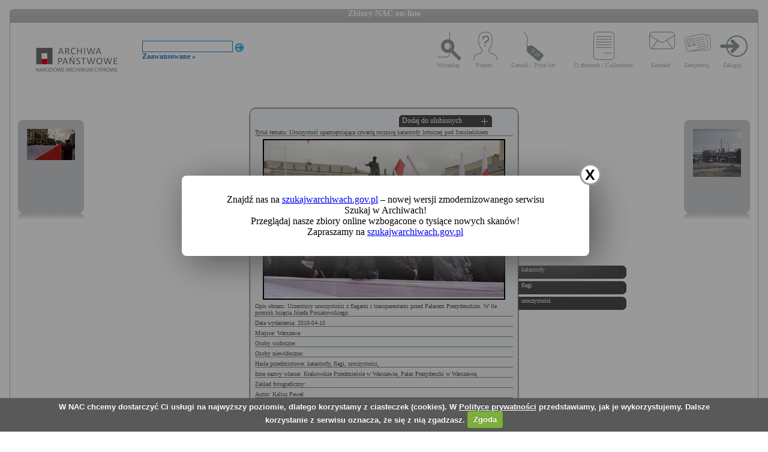

--- FILE ---
content_type: text/html; charset=utf-8
request_url: https://audiovis.nac.gov.pl/obraz/248449:3/
body_size: 3324
content:
<!DOCTYPE html PUBLIC "-//W3C//DTD XHTML 1.0 Transitional//EN" "http://www.w3.org/TR/xhtml1/DTD/xhtml1-transitional.dtd">

<html xmlns="http://www.w3.org/1999/xhtml" lang="pl" xml:lang="pl">
  <head>
  <title>Zbiory NAC on-line</title>
    <meta http-equiv="Content-Type" content="text/html; charset=utf-8" />
    <meta name=”deklaracja-dostępności” content=”https://audiovis.nac.gov.pl/deklaracja-dostepnosci/” />
    <link rel="stylesheet" type="text/css" href="/css/jquery.tooltip.css" />
    <link rel="stylesheet" type="text/css" href="/css/style.css" />
    <script type="text/javascript" language="javascript" src="/js/lytebox.js"></script>
    <link rel="stylesheet" href="/css/lytebox.css" type="text/css" media="screen" />
    <script type="text/javascript" src="/js/jquery-1.9.1.min.js"></script>
    <script type="text/javascript" src="/js/jquery.dimensions.js"></script>
    <script type="text/javascript" src="/js/jquery.tooltip.js"></script>
    <script type="text/javascript" src="/js/effects.js"></script>
    <link rel="stylesheet" type="text/css" href="/js/cookiecuttr/cookiecuttr.css" />
    <script type="text/javascript" src="/js/jquery.cookie.js"></script>
    <script type="text/javascript" src="/js/cookiecuttr/jquery.cookiecuttr.js"></script>
    <link type="image/vnd.microsoft.icon" href="/favicon.ico" rel="shortcut icon"/>
    <script type="text/javascript">
    $(document).ready(function () {
      $.cookieCuttr();
    });
    </script>

<!-- Google Tag Manager -->
<script>(function(w,d,s,l,i){w[l]=w[l]||[];w[l].push({'gtm.start':
new Date().getTime(),event:'gtm.js'});var f=d.getElementsByTagName(s)[0],
j=d.createElement(s),dl=l!='dataLayer'?'&l='+l:'';j.async=true;j.src=
'https://www.googletagmanager.com/gtm.js?id='+i+dl;f.parentNode.insertBefore(j,f);
})(window,document,'script','dataLayer','GTM-KB2ZJCR');</script>
<!-- End Google Tag Manager -->

  </head>

  <body id="main">

<!-- Google Tag Manager (noscript) -->
<noscript><iframe src="https://www.googletagmanager.com/ns.html?id=GTM-KB2ZJCR"
height="0" width="0" style="display:none;visibility:hidden"></iframe></noscript>
<!-- End Google Tag Manager (noscript) -->

    <div id="main_container_bar">
      <div id="main_container_bar_corner_left"></div>
      <h1>Zbiory NAC on-line</h1>
      <div id="main_container_bar_corner_right"></div>
    </div>

    <div id="main_container">
      <div id="main_container_head">
        <a id="nac_logo" href="/"></a>
        
        <div id="search_form" >
          <form id="ImageSearchForm" method="post" action="/search/"><fieldset style="display:none;"><input type="hidden" name="_method" value="POST" /></fieldset>
            <div class="input"><label for="ImageSearch"></label><input name="search" type="text" id="ImageSearch" value="" /></div><div class="submit"><input type="image" src="/img/search_button.png" /></div>
          </form>
          <a href="/search/advanced" id="advSlink">Zaawansowane &raquo;</a>
        </div>
        <ul id="main_menu">
          <li class="wyszukaj"><a href="/search/advanced/">Wyszukaj</a></li>
          <li class="pomoc"><a href="/instrukcja/">Pomoc</a></li>
          <li class="cennik"><a href="/files/cenniki-compressed.pdf">Cennik / Price list</a></li>
          <li class="regulamin"><a href="/files/o_zbiorach.pdf">O zbiorach / Collections</a></li>
          <li class="kontakt"><a href="/kontakt">Kontakt</a></li>
          
            <li class="zarejestruj"><a href="/ulubione/register/">Zarejestruj</a></li>
            <li class="zaloguj"><a href="/ulubione/login">Zaloguj</a></li>
          
        </ul>
      </div>
      <div id="content">





 

  <div class="small_box box_left">
  <div class="small_box_top"></div>
  <div class="small_box_content">

<a href="/obraz/248448/"><img border="0" alt="poprzedni obraz" src="https://audiovis.nac.gov.pl/i/SM2/SM2_75-5-78.jpg" /></a>


  </div>
  <div class="small_box_bottom"></div>
  <div class="small_box_gloss"></div>
  </div>




  <div class="small_box box_right">
  <div class="small_box_top"></div>
  <div class="small_box_content">

  <a href="/obraz/248450/"><img border="0" alt="następny obraz" src="https://audiovis.nac.gov.pl/i/SM2/SM2_40-3-313-1.jpg" /></a>

  </div>
  <div class="small_box_bottom"></div>
  <div class="small_box_gloss"></div>
  </div>



<div class="big_box">
<div class="big_box_top">
<div class="corner_left"></div>
<div class="box_top_bg"></div>
<div class="corner_right"></div>
</div>

<div class="big_box_content">

<div class="box_title">Tytuł tematu: Uroczystość upamiętniająca czwartą rocznicę katastrofy lotniczej pod Smoleńskiem</div>
<div class="photo"><a href="https://audiovis.nac.gov.pl/i/PIC/PIC_75-5-79.jpg" rel="lytebox" border="0" tytul="Uroczystość upamiętniająca czwartą rocznicę katastrofy lotniczej pod Smoleńskiem" opis="Uczestnicy uroczystości z flagami i transparentami przed Pałacem Prezydenckim. W tle pomnik księcia Józefa Poniatowskiego." title="Kliknij, aby powiększyć "><img border="0" src="https://audiovis.nac.gov.pl/i/SM0/SM0_75-5-79.jpg" style="border: 2px solid black;" alt="Kliknij, aby powiekszyc" /></a></div>
<div class="box_title">Opis obrazu: Uczestnicy uroczystości z flagami i transparentami przed Pałacem Prezydenckim. W tle pomnik księcia Józefa Poniatowskiego.</div>
<div class="box_title">Data wydarzenia: 2010-04-10 </div>
<div class="box_title">Miejsce:  Warszawa</div>
<div class="box_title">Osoby widoczne:  </div>
<div class="box_title">Osoby niewidoczne: </div>
<div class="box_title">Hasła przedmiotowe:     katastrofy,    flagi,    uroczystości,</div>
<div class="box_title">Inne nazwy własne:     Krakowskie Przedmieście w Warszawie,    Pałac Prezydencki w Warszawie,</div>
<div class="box_title">Zakład fotograficzny: </div>
<div class="box_title">Autor: Kalisz Paweł</div>
<div class="box_title">Zespół: <a class="link_zespol" href="/zespol/75/">Archiwum Fotograficzne Pawła Kalisza</a></div>
<div class="box_title">Sygnatura: 75-5-79</div>

</div>

<div class="big_box_bottom">
<div class="corner_left"></div>
<div class="box_bottom_bg"></div>
<div class="corner_right"></div>
</div>
</div>


<div class="big_box">
<div class="big_box_top">
<div class="corner_left"></div>
<div class="box_top_bg"></div>
<div class="corner_right"></div>
</div>

<div class="big_box_content">
<div class="box_title">Pozostałe zdjęcia: <a class="title_text"></a></div>



<a href="/obraz/248392:3/"><img border="0" alt="poprzedni obraz" src="https://audiovis.nac.gov.pl/i/SM2/SM2_75-5-21.jpg" style="width: 80px; height: 80px;" /></a>



<a href="/obraz/248393:3/"><img border="0" alt="poprzedni obraz" src="https://audiovis.nac.gov.pl/i/SM2/SM2_75-5-22.jpg" style="width: 80px; height: 80px;" /></a>



<a href="/obraz/248394:3/"><img border="0" alt="poprzedni obraz" src="https://audiovis.nac.gov.pl/i/SM2/SM2_75-5-23.jpg" style="width: 80px; height: 80px;" /></a>



<a href="/obraz/248395:3/"><img border="0" alt="poprzedni obraz" src="https://audiovis.nac.gov.pl/i/SM2/SM2_75-5-24.jpg" style="width: 80px; height: 80px;" /></a>



<a href="/obraz/248396:3/"><img border="0" alt="poprzedni obraz" src="https://audiovis.nac.gov.pl/i/SM2/SM2_75-5-25.jpg" style="width: 80px; height: 80px;" /></a>



<a href="/obraz/248397:3/"><img border="0" alt="poprzedni obraz" src="https://audiovis.nac.gov.pl/i/SM2/SM2_75-5-26.jpg" style="width: 80px; height: 80px;" /></a>



<a href="/obraz/248398:3/"><img border="0" alt="poprzedni obraz" src="https://audiovis.nac.gov.pl/i/SM2/SM2_75-5-27.jpg" style="width: 80px; height: 80px;" /></a>



<a href="/obraz/248399:3/"><img border="0" alt="poprzedni obraz" src="https://audiovis.nac.gov.pl/i/SM2/SM2_75-5-28.jpg" style="width: 80px; height: 80px;" /></a>



<a href="/obraz/248400:3/"><img border="0" alt="poprzedni obraz" src="https://audiovis.nac.gov.pl/i/SM2/SM2_75-5-29.jpg" style="width: 80px; height: 80px;" /></a>



<a href="/obraz/248401:3/"><img border="0" alt="poprzedni obraz" src="https://audiovis.nac.gov.pl/i/SM2/SM2_75-5-30.jpg" style="width: 80px; height: 80px;" /></a>



<div class="paging"><span><a class="prev" href="/obraz/248449:2/" title="Poprzednia">
      &laquo Poprzednia
    </a></span><span><a href="/obraz/248449:1/" title="Strona 1"> 1 </a>|
  </span><span><a href="/obraz/248449:2/" title="Strona 2"> 2 </a>|
  </span><span title="Aktualna">	3 |</span><span><a href="/obraz/248449:4/" title="Strona 4"> 4 </a>|
  </span><span><a href="/obraz/248449:5/" title="Strona 5"> 5 </a>|
  </span><span><a href="/obraz/248449:6/" title="Strona 6"> 6 </a>|
  </span><span><a href="/obraz/248449:7/" title="Strona 7"> 7 </a>|
  </span><span><a href="/obraz/248449:8/" title="Strona 8"> 8 </a>|
  </span><span><a href="/obraz/248449:9/" title="Strona 9"> 9 </a>|
  </span><span><a class="next" href="/obraz/248449:4/" title="Następna">
      Następna &raquo
    </a></span></div>


</div>
<div class="big_box_bottom">
<div class="corner_left"></div>
<div class="box_bottom_bg"></div>
<div class="corner_right"></div>
</div>
<div class="big_box_gloss"></div>
</div>

<div class="tabs">

<div class="tab"><a class="bottom_tab" href="/haslo/146/">katastrofy</a></div> 

<div class="tab"><a class="bottom_tab" href="/haslo/588/">flagi</a></div> 

<div class="tab"><a class="bottom_tab" href="/haslo/421/">uroczystości</a></div> 

</div>

<a href="/ulubione/dodaj/248449" class="dodajDoUlubionych">Dodaj do ulubionych</a>




<div style="clear: both;"></div>
<div><a href="/deklaracja-dostepnosci/" style="text-decoration: none; color: black;">Deklaracja dostępności</a></div>



<!--    Czas wykonania skryptu: 0:00:00.014238<br>
    Stron:  -->
      </div>
    </div>
	<script type="text/javascript">
   $(function () {
       if (typeof $.cookie("SeenNewSiteInfo")==='undefined'){
           $('.hover_bkgr_fricc').show();
       }
       $('.popupCloseButton').click(function(){
           $('.hover_bkgr_fricc').hide();
           $.cookie("SeenNewSiteInfo", 1, { expires : 10 });
       });
   });
</script>
<style>
   .hover_bkgr_fricc{
   background:rgba(0,0,0,.4);
   display:none;
   height:100%;
   position:fixed;
   text-align:center;
   top:0;
   left:0;
   width:100%;
   z-index:10000;
   }
   .hover_bkgr_fricc .helper{
   display:inline-block;
   height:100%;
   vertical-align:middle;
   }
   .hover_bkgr_fricc > div {
   background-color: #fff;
   box-shadow: 10px 10px 60px #555;
   display: inline-block;
   height: auto;
   max-width: 551px;
   min-height: 100px;
   vertical-align: middle;
   width: 60%;
   position: relative;
   border-radius: 8px;
   padding: 15px 5%;
   }
   .popupCloseButton {
   background-color: #fff;
   border: 3px solid #999;
   border-radius: 50px;
   cursor: pointer;
   display: inline-block;
   font-family: arial;
   font-weight: bold;
   position: absolute;
   top: -20px;
   right: -20px;
   font-size: 25px;
   line-height: 30px;
   width: 30px;
   height: 30px;
   text-align: center;
   }
   .popupCloseButton:hover {
   background-color: #ccc;
   }
   .trigger_popup_fricc {
   cursor: pointer;
   font-size: 20px;
   margin: 20px;
   display: inline-block;
   font-weight: bold;
   }
</style>
<div class="hover_bkgr_fricc">
   <span class="helper"></span>
   <div>
      <div class="popupCloseButton">X</div>
      <p>Znajdź nas na <a href="https://szukajwarchiwach.gov.pl">szukajwarchiwach.gov.pl</a> – nowej wersji zmodernizowanego serwisu Szukaj w Archiwach!<br/>Przeglądaj nasze zbiory online wzbogacone o tysiące nowych skanów!</br>Zapraszamy na <a href="https://szukajwarchiwach.gov.pl">szukajwarchiwach.gov.pl</a></p>
   </div>
</div>

  <script type="text/javascript" src="/_Incapsula_Resource?SWJIYLWA=719d34d31c8e3a6e6fffd425f7e032f3&ns=3&cb=1501410851" async></script></body>
</html>


--- FILE ---
content_type: application/javascript
request_url: https://audiovis.nac.gov.pl/_Incapsula_Resource?SWJIYLWA=719d34d31c8e3a6e6fffd425f7e032f3&ns=3&cb=1501410851
body_size: 18624
content:
var _0x5c8b=['\x77\x36\x76\x44\x75\x53\x62\x43\x6a\x69\x54\x43\x71\x73\x4f\x34\x77\x72\x62\x44\x6a\x47\x46\x49\x77\x37\x6a\x43\x69\x44\x67\x3d','\x5a\x4d\x4f\x53\x66\x79\x54\x44\x6f\x51\x3d\x3d','\x42\x73\x4b\x36\x77\x37\x6e\x43\x6f\x73\x4f\x47\x56\x4d\x4b\x45\x65\x69\x56\x4d\x77\x70\x6c\x58\x77\x72\x34\x42\x63\x63\x4b\x52\x77\x71\x76\x43\x76\x6b\x67\x49\x47\x63\x4f\x5a\x77\x36\x51\x47\x77\x37\x45\x2f\x48\x4d\x4f\x53\x77\x36\x55\x56\x77\x34\x67\x54\x77\x34\x58\x44\x67\x6e\x56\x61\x4b\x38\x4b\x33\x48\x4d\x4f\x73','\x54\x63\x4b\x32\x77\x71\x54\x44\x75\x4d\x4f\x4f','\x77\x6f\x4a\x34\x4c\x73\x4b\x73\x41\x38\x4f\x78','\x51\x30\x4e\x6a\x43\x77\x3d\x3d','\x4e\x45\x35\x63','\x77\x36\x7a\x43\x6a\x47\x56\x38\x58\x38\x4f\x79\x77\x71\x39\x4a','\x54\x63\x4b\x7a\x77\x71\x72\x44\x6f\x73\x4f\x4f\x48\x77\x3d\x3d','\x77\x70\x30\x35\x54\x4d\x4b\x6c\x77\x36\x2f\x44\x6c\x4d\x4f\x62\x77\x34\x37\x44\x71\x63\x4f\x79\x77\x71\x59\x50\x47\x67\x30\x67\x77\x34\x68\x76\x43\x33\x54\x44\x71\x46\x62\x44\x6f\x32\x37\x44\x67\x44\x63\x5a\x77\x72\x51\x2f\x77\x35\x54\x43\x6b\x73\x4f\x4f\x58\x4d\x4f\x39\x5a\x38\x4f\x46\x45\x41\x6a\x43\x6b\x51\x7a\x44\x6d\x67\x3d\x3d','\x4d\x4d\x4b\x37\x77\x34\x34\x3d','\x77\x36\x6f\x39\x77\x34\x30\x3d','\x4a\x78\x6f\x50','\x77\x34\x49\x42\x77\x37\x51\x3d','\x77\x71\x59\x6a\x77\x35\x49\x3d','\x4a\x38\x4f\x79\x77\x71\x77\x3d','\x54\x73\x4f\x4d\x61\x41\x3d\x3d','\x4a\x63\x4f\x54\x77\x71\x7a\x44\x6f\x57\x39\x62','\x77\x70\x5a\x62\x77\x35\x48\x43\x76\x63\x4f\x77\x58\x67\x3d\x3d','\x77\x6f\x77\x38\x77\x37\x52\x48\x77\x72\x55\x30\x58\x44\x4d\x3d','\x51\x51\x78\x69','\x49\x6a\x77\x64','\x48\x6c\x39\x45\x46\x4d\x4f\x43\x53\x41\x3d\x3d','\x42\x6c\x74\x41','\x77\x6f\x66\x44\x72\x63\x4f\x4e\x50\x6e\x6f\x36\x56\x73\x4f\x36\x57\x46\x4d\x3d','\x58\x7a\x37\x44\x73\x32\x4c\x43\x67\x4d\x4f\x77\x63\x63\x4b\x57\x4f\x30\x77\x3d','\x77\x72\x4c\x43\x76\x73\x4f\x64\x55\x42\x38\x48','\x77\x34\x66\x43\x76\x47\x6c\x39\x57\x63\x4f\x32\x77\x72\x64\x4e','\x77\x71\x31\x31\x50\x4d\x4f\x4d\x46\x77\x3d\x3d','\x48\x68\x35\x37\x61\x73\x4b\x71\x77\x37\x41\x3d','\x47\x46\x56\x44\x48\x51\x3d\x3d','\x77\x37\x66\x43\x68\x79\x59\x3d','\x58\x38\x4b\x30\x77\x34\x42\x41\x77\x6f\x38\x52\x77\x34\x48\x43\x6f\x6c\x58\x43\x67\x63\x4b\x45\x77\x71\x6c\x76\x63\x73\x4b\x68\x4a\x73\x4f\x55\x77\x35\x4d\x78\x77\x72\x2f\x44\x73\x63\x4f\x6c\x77\x37\x45\x56\x42\x42\x5a\x63\x77\x34\x68\x6e\x43\x73\x4f\x56\x77\x71\x62\x44\x6d\x63\x4b\x62\x77\x72\x58\x44\x71\x57\x39\x76\x77\x70\x2f\x44\x6f\x67\x3d\x3d','\x77\x6f\x58\x43\x68\x77\x49\x3d','\x41\x6c\x56\x61','\x59\x63\x4b\x5a\x4f\x67\x3d\x3d','\x41\x52\x6f\x78\x55\x42\x6b\x36','\x77\x6f\x66\x44\x6f\x63\x4f\x56','\x77\x36\x4e\x64\x77\x6f\x73\x3d','\x55\x73\x4b\x6a\x77\x71\x62\x44\x74\x73\x4f\x4f\x42\x51\x3d\x3d','\x52\x73\x4f\x49\x62\x44\x66\x44\x6d\x33\x59\x44\x58\x52\x54\x43\x76\x41\x3d\x3d','\x77\x34\x34\x68\x77\x34\x6b\x3d','\x77\x37\x70\x4f\x49\x63\x4b\x30\x77\x35\x5a\x70\x77\x6f\x37\x43\x69\x58\x50\x44\x73\x44\x2f\x43\x6d\x6c\x72\x44\x72\x6c\x34\x3d','\x77\x36\x51\x35\x77\x36\x6c\x46','\x77\x36\x49\x33\x41\x53\x41\x2b\x50\x63\x4f\x6e','\x57\x63\x4b\x6a\x77\x72\x7a\x44\x68\x63\x4f\x54\x41\x4d\x4b\x64','\x41\x45\x52\x42','\x77\x35\x67\x72\x4a\x79\x6e\x44\x75\x73\x4f\x66\x77\x34\x45\x4d\x43\x32\x41\x3d','\x77\x71\x6e\x44\x69\x4d\x4f\x48\x77\x36\x45\x4b\x62\x53\x35\x4e\x62\x4d\x4f\x6e\x4d\x51\x3d\x3d','\x4b\x73\x4f\x5a\x77\x71\x33\x44\x72\x58\x4a\x57','\x77\x70\x64\x67\x4d\x67\x3d\x3d','\x57\x7a\x76\x43\x74\x67\x3d\x3d','\x42\x52\x63\x39','\x53\x73\x4b\x6a\x77\x71\x44\x44\x74\x51\x76\x44\x70\x54\x6a\x44\x67\x77\x3d\x3d','\x77\x72\x66\x43\x73\x78\x6a\x44\x73\x52\x67\x72\x59\x73\x4b\x62\x61\x63\x4f\x6c\x77\x71\x6b\x68\x77\x37\x6a\x44\x6c\x63\x4f\x74\x77\x71\x41\x7a\x77\x6f\x54\x44\x75\x42\x59\x48\x42\x4d\x4b\x38\x41\x63\x4f\x67\x66\x45\x4c\x43\x68\x63\x4f\x45\x77\x71\x63\x51\x4b\x6d\x73\x66\x4e\x63\x4f\x32\x63\x4d\x4f\x53\x77\x71\x38\x4f','\x5a\x73\x4b\x63\x77\x71\x55\x3d','\x77\x6f\x67\x58\x77\x36\x62\x43\x74\x33\x6c\x59','\x77\x6f\x64\x78\x4f\x41\x3d\x3d','\x51\x6c\x33\x44\x6d\x67\x3d\x3d','\x77\x35\x45\x4f\x77\x37\x59\x3d','\x52\x4d\x4b\x32\x77\x72\x30\x3d','\x77\x72\x48\x44\x67\x73\x4f\x75\x77\x34\x73\x71\x56\x67\x3d\x3d','\x58\x63\x4b\x54\x77\x71\x59\x3d','\x77\x36\x48\x43\x72\x41\x41\x3d','\x55\x44\x7a\x43\x75\x73\x4f\x6e\x77\x71\x58\x44\x76\x31\x62\x44\x67\x73\x4f\x33\x4c\x38\x4b\x54','\x77\x34\x51\x39\x77\x37\x39\x56\x77\x72\x63\x67\x54\x58\x77\x3d','\x77\x6f\x39\x6f\x49\x4d\x4f\x65\x47\x6d\x39\x48\x77\x71\x33\x44\x70\x58\x70\x56','\x77\x71\x31\x58\x64\x38\x4b\x39\x77\x6f\x4e\x79\x77\x35\x7a\x43\x68\x77\x3d\x3d','\x49\x6e\x78\x6d','\x4f\x38\x4b\x48\x4e\x41\x3d\x3d','\x44\x38\x4f\x77\x77\x70\x67\x3d','\x77\x37\x48\x44\x68\x43\x48\x44\x6c\x41\x3d\x3d','\x56\x44\x62\x43\x6f\x4d\x4f\x41\x77\x72\x6a\x44\x6f\x45\x59\x3d','\x4b\x43\x37\x43\x75\x41\x3d\x3d','\x77\x37\x6e\x43\x70\x45\x73\x3d','\x4b\x52\x73\x66\x77\x70\x6c\x57\x77\x70\x51\x3d','\x77\x37\x48\x44\x70\x73\x4f\x30\x49\x6b\x70\x64','\x64\x6e\x4c\x44\x6b\x77\x3d\x3d','\x55\x73\x4b\x30\x4a\x41\x55\x72\x77\x34\x70\x30\x50\x48\x63\x3d','\x77\x71\x72\x43\x72\x38\x4f\x46','\x77\x6f\x37\x43\x70\x30\x68\x38\x54\x67\x3d\x3d','\x49\x4d\x4b\x58\x4c\x46\x72\x44\x74\x32\x73\x3d','\x77\x71\x6e\x44\x6b\x38\x4f\x32','\x54\x31\x78\x4c\x48\x38\x4f\x46\x52\x51\x3d\x3d','\x77\x37\x54\x44\x73\x45\x55\x3d','\x50\x6d\x37\x44\x6f\x67\x3d\x3d','\x63\x63\x4b\x55\x49\x31\x48\x44\x73\x47\x59\x3d','\x77\x70\x4e\x50\x77\x35\x2f\x43\x75\x38\x4f\x68','\x50\x57\x35\x74','\x77\x34\x78\x38\x77\x72\x73\x3d','\x77\x72\x78\x63\x63\x63\x4b\x74\x77\x6f\x4a\x38\x77\x35\x66\x43\x6b\x43\x45\x3d','\x59\x38\x4b\x58\x77\x70\x35\x74\x77\x72\x4d\x32','\x52\x30\x4a\x6d','\x41\x38\x4b\x7a\x77\x71\x62\x44\x74\x63\x4f\x66\x43\x38\x4b\x52\x4a\x58\x56\x55','\x55\x44\x50\x44\x76\x48\x66\x43\x74\x38\x4f\x33','\x50\x63\x4f\x6a\x49\x41\x3d\x3d','\x4a\x73\x4f\x48\x4f\x67\x3d\x3d','\x77\x72\x54\x44\x74\x73\x4b\x34\x49\x7a\x38\x3d','\x77\x37\x7a\x43\x6f\x43\x54\x44\x72\x57\x50\x44\x73\x77\x3d\x3d','\x77\x35\x39\x2f\x77\x71\x38\x3d','\x56\x38\x4b\x31\x77\x6f\x63\x3d','\x4c\x73\x4f\x6d\x4e\x41\x3d\x3d','\x52\x7a\x7a\x43\x68\x38\x4f\x67\x77\x71\x50\x44\x70\x45\x33\x44\x68\x67\x3d\x3d','\x77\x6f\x54\x44\x6f\x32\x68\x43\x77\x37\x49\x43','\x77\x6f\x46\x38\x77\x70\x59\x3d','\x41\x54\x58\x44\x73\x33\x37\x43\x72\x63\x4f\x77\x59\x63\x4f\x54\x48\x30\x35\x44\x66\x63\x4f\x52\x77\x36\x38\x4b\x54\x41\x3d\x3d','\x55\x45\x41\x2f','\x42\x63\x4f\x6e\x77\x72\x38\x3d','\x4f\x63\x4f\x56\x77\x72\x73\x3d','\x56\x38\x4b\x32\x4e\x51\x63\x6b\x77\x34\x31\x46\x50\x47\x76\x44\x6d\x63\x4b\x70\x51\x6c\x4d\x4a\x59\x67\x50\x43\x74\x41\x3d\x3d','\x77\x36\x37\x44\x6d\x38\x4b\x77\x77\x35\x42\x71\x51\x6d\x68\x44\x4e\x41\x3d\x3d','\x77\x36\x66\x44\x72\x73\x4f\x78\x4f\x45\x6f\x3d','\x49\x4d\x4f\x59\x77\x71\x62\x44\x6f\x32\x4e\x38\x77\x72\x6f\x3d','\x77\x34\x56\x50\x77\x70\x52\x2b\x77\x72\x49\x33','\x54\x4d\x4b\x4f\x77\x70\x49\x3d','\x47\x63\x4f\x6a\x44\x38\x4f\x74\x77\x35\x78\x2b\x77\x34\x44\x43\x68\x78\x6e\x43\x68\x30\x33\x43\x76\x63\x4b\x57\x77\x71\x52\x49\x4f\x4d\x4f\x45\x58\x63\x4f\x55\x4b\x63\x4f\x36\x77\x37\x49\x54\x64\x52\x74\x58\x65\x63\x4b\x50\x51\x73\x4b\x78\x4b\x73\x4f\x32\x59\x63\x4b\x31\x77\x37\x67\x39','\x42\x73\x4b\x46\x4d\x77\x3d\x3d','\x77\x6f\x37\x43\x6f\x41\x44\x43\x73\x52\x2f\x43\x6c\x67\x3d\x3d','\x41\x44\x4e\x50','\x77\x34\x34\x70\x77\x35\x38\x3d','\x48\x52\x4d\x71\x55\x41\x51\x38\x77\x35\x54\x43\x73\x45\x33\x44\x76\x69\x67\x3d','\x4a\x52\x6f\x30','\x41\x6c\x5a\x66\x46\x4d\x4f\x66\x54\x73\x4b\x73','\x63\x51\x4a\x42\x77\x6f\x49\x52\x77\x6f\x41\x50\x59\x51\x41\x3d','\x77\x70\x63\x43\x77\x36\x54\x43\x75\x58\x6b\x3d','\x55\x6d\x51\x51\x44\x73\x4f\x4c\x77\x70\x64\x5a','\x77\x72\x6a\x43\x73\x73\x4f\x66\x55\x67\x55\x4f\x77\x34\x33\x43\x6b\x67\x3d\x3d','\x51\x38\x4f\x4a\x59\x53\x44\x44\x74\x6e\x67\x4b\x58\x58\x58\x43\x6f\x51\x44\x44\x6b\x4d\x4f\x49\x57\x38\x4b\x75\x66\x45\x6a\x44\x6a\x78\x44\x44\x74\x6a\x49\x3d','\x77\x6f\x5a\x34\x4f\x67\x3d\x3d','\x77\x70\x42\x37\x4c\x6a\x6a\x44\x76\x67\x3d\x3d','\x58\x31\x4e\x2b\x42\x46\x39\x4f','\x48\x67\x38\x7a\x58\x68\x6b\x3d','\x77\x72\x6c\x64\x5a\x51\x3d\x3d','\x62\x78\x54\x44\x75\x41\x3d\x3d','\x77\x36\x45\x6e\x42\x68\x77\x3d','\x77\x35\x76\x44\x69\x6e\x58\x44\x6c\x44\x58\x43\x73\x4d\x4f\x2b\x77\x72\x6e\x44\x69\x46\x64\x55\x77\x37\x4d\x3d','\x51\x4d\x4f\x32\x54\x41\x3d\x3d','\x77\x70\x4e\x6e\x4e\x7a\x62\x44\x6f\x38\x4f\x59\x77\x34\x41\x3d','\x77\x35\x55\x32\x77\x37\x6c\x46\x77\x72\x59\x75\x52\x6d\x74\x74','\x77\x36\x58\x44\x76\x63\x4b\x6a\x4b\x43\x63\x4c','\x61\x53\x58\x44\x74\x77\x3d\x3d','\x4f\x38\x4f\x61\x41\x4d\x4b\x62\x4b\x73\x4b\x74\x61\x4d\x4b\x6e\x45\x73\x4f\x59\x47\x7a\x51\x4b\x65\x45\x6c\x72\x77\x36\x6c\x65\x63\x52\x6a\x44\x6b\x6a\x33\x43\x69\x55\x42\x6d\x77\x36\x70\x41\x41\x6c\x42\x39\x77\x6f\x54\x43\x6c\x51\x42\x47','\x51\x31\x70\x6c\x42\x45\x4a\x49\x66\x41\x3d\x3d','\x77\x36\x7a\x44\x6f\x56\x33\x43\x72\x79\x49\x6d','\x45\x6c\x72\x44\x76\x77\x3d\x3d','\x77\x34\x58\x44\x74\x6c\x67\x3d','\x77\x34\x48\x44\x76\x46\x38\x3d','\x41\x63\x4f\x76\x77\x71\x58\x44\x73\x78\x62\x44\x6f\x31\x72\x43\x69\x63\x4f\x4f\x52\x73\x4b\x7a\x59\x4d\x4f\x2b\x77\x34\x42\x7a\x53\x4d\x4b\x57\x77\x6f\x48\x44\x73\x41\x48\x44\x68\x67\x3d\x3d','\x77\x35\x2f\x43\x74\x6c\x52\x75\x58\x38\x4f\x33','\x62\x6b\x33\x44\x72\x77\x3d\x3d','\x4f\x30\x7a\x44\x6d\x69\x4c\x44\x74\x38\x4f\x2f\x77\x72\x70\x2f\x53\x53\x37\x43\x6e\x38\x4b\x65\x77\x70\x7a\x43\x6e\x42\x7a\x43\x68\x4d\x4f\x6c\x47\x63\x4f\x76\x77\x72\x76\x43\x70\x78\x48\x44\x75\x4d\x4f\x67\x77\x35\x38\x66','\x62\x46\x67\x68','\x77\x35\x6c\x47\x77\x6f\x39\x2b\x77\x71\x38\x78\x77\x36\x76\x43\x74\x63\x4b\x6c\x59\x31\x63\x3d','\x44\x38\x4f\x36\x46\x4d\x4f\x70\x77\x34\x46\x35\x77\x37\x44\x43\x6a\x41\x3d\x3d','\x77\x6f\x5a\x64\x41\x77\x3d\x3d','\x51\x38\x4b\x2f\x4e\x67\x6b\x75\x77\x34\x5a\x4f\x49\x47\x50\x44\x69\x41\x3d\x3d','\x55\x4d\x4f\x54\x61\x44\x66\x44\x6d\x58\x34\x43\x56\x69\x45\x3d','\x77\x36\x44\x44\x75\x38\x4f\x75\x4a\x51\x3d\x3d','\x50\x30\x48\x44\x6a\x53\x6e\x44\x75\x38\x4f\x6c','\x48\x63\x4f\x71\x43\x63\x4f\x2b','\x4a\x73\x4f\x5a\x46\x38\x4b\x56\x4c\x38\x4b\x6d','\x77\x70\x41\x72\x77\x34\x50\x44\x6e\x6a\x35\x52\x77\x36\x38\x3d','\x77\x37\x37\x43\x74\x41\x67\x3d','\x77\x36\x48\x44\x6b\x57\x4d\x3d','\x77\x37\x6a\x44\x76\x46\x51\x3d','\x77\x71\x2f\x43\x71\x69\x38\x3d','\x62\x47\x48\x44\x6e\x41\x3d\x3d','\x77\x35\x68\x4e\x77\x35\x4c\x43\x6f\x4d\x4f\x71\x51\x38\x4b\x65\x4a\x6d\x45\x34\x64\x63\x4f\x75\x77\x37\x42\x72\x51\x73\x4b\x6a','\x4d\x52\x45\x69\x77\x6f\x70\x51\x77\x70\x56\x51\x65\x67\x3d\x3d','\x52\x43\x7a\x44\x6c\x41\x3d\x3d','\x77\x6f\x4c\x44\x71\x57\x39\x4c','\x48\x38\x4f\x69\x77\x71\x62\x44\x76\x52\x6a\x44\x72\x48\x48\x43\x67\x38\x4f\x45','\x49\x41\x59\x59\x77\x6f\x31\x57\x77\x6f\x38\x3d','\x77\x6f\x7a\x43\x70\x42\x6a\x43\x76\x77\x7a\x43\x6e\x7a\x37\x43\x71\x42\x7a\x43\x68\x63\x4f\x34\x77\x71\x41\x7a\x77\x6f\x41\x6f\x61\x51\x3d\x3d','\x77\x35\x59\x35\x77\x37\x46\x56\x77\x72\x55\x3d','\x50\x55\x58\x44\x67\x53\x48\x44\x73\x63\x4f\x6a','\x4b\x44\x62\x43\x6d\x69\x33\x44\x69\x38\x4b\x78\x77\x34\x2f\x43\x74\x78\x4a\x57\x54\x54\x45\x2b\x77\x6f\x4c\x43\x6f\x42\x44\x43\x6d\x77\x3d\x3d','\x4d\x44\x62\x43\x67\x44\x48\x44\x69\x51\x3d\x3d','\x77\x72\x7a\x44\x6c\x38\x4f\x77\x77\x36\x49\x2f\x55\x7a\x38\x3d','\x58\x54\x4c\x43\x6f\x73\x4f\x39\x77\x72\x62\x44\x72\x46\x66\x44\x6a\x73\x4f\x78\x62\x73\x4b\x52\x4d\x73\x4f\x69\x65\x52\x33\x44\x74\x44\x62\x43\x70\x73\x4b\x57\x63\x4d\x4f\x57\x54\x48\x48\x43\x67\x32\x42\x70\x47\x67\x3d\x3d','\x77\x70\x4c\x44\x70\x4d\x4f\x41\x4f\x56\x77\x3d','\x77\x71\x46\x6e\x77\x35\x77\x3d','\x51\x7a\x2f\x43\x6f\x63\x4f\x7a\x77\x72\x6a\x44\x6f\x31\x41\x3d','\x4a\x55\x48\x44\x6d\x53\x7a\x44\x75\x63\x4f\x77\x77\x70\x46\x31\x51\x33\x54\x44\x6b\x73\x4b\x52\x77\x70\x7a\x43\x68\x68\x54\x43\x68\x4d\x4f\x6a\x56\x41\x3d\x3d','\x4d\x78\x38\x64\x77\x6f\x74\x48','\x77\x34\x50\x43\x76\x31\x74\x39\x54\x63\x4f\x77\x77\x71\x74\x48','\x53\x63\x4b\x37\x4e\x67\x6b\x71\x77\x34\x4a\x75\x4e\x6d\x48\x43\x67\x38\x4b\x37\x53\x55\x55\x45\x66\x77\x54\x43\x73\x55\x48\x43\x6b\x51\x3d\x3d','\x50\x63\x4f\x58\x47\x63\x4b\x4a\x4a\x67\x3d\x3d','\x77\x35\x35\x50\x77\x70\x68\x39\x77\x72\x51\x32\x77\x34\x4c\x43\x74\x63\x4b\x76','\x77\x6f\x46\x68\x4c\x63\x4b\x72\x45\x63\x4f\x73\x46\x79\x6b\x3d','\x77\x70\x6a\x44\x71\x6e\x4e\x43\x77\x36\x38\x45\x64\x4d\x4b\x59\x48\x52\x56\x50\x77\x71\x77\x32\x4e\x73\x4f\x72\x41\x63\x4f\x59','\x4d\x4d\x4f\x67\x77\x71\x54\x44\x76\x51\x6e\x44\x71\x46\x33\x43\x6f\x38\x4f\x55\x57\x4d\x4f\x72\x62\x63\x4f\x6c','\x77\x70\x52\x31\x4a\x63\x4b\x73\x41\x38\x4f\x77','\x77\x37\x66\x44\x6f\x56\x48\x43\x6f\x7a\x38\x36\x48\x4d\x4f\x6d\x55\x77\x3d\x3d','\x53\x56\x70\x34\x4b\x69\x72\x44\x72\x41\x3d\x3d','\x77\x35\x44\x44\x6b\x45\x6e\x43\x76\x73\x4f\x59\x48\x73\x4b\x47\x77\x6f\x63\x3d','\x77\x6f\x66\x43\x76\x51\x66\x43\x70\x52\x2f\x43\x6a\x51\x3d\x3d','\x77\x34\x70\x4c\x77\x70\x5a\x31\x77\x70\x59\x33\x77\x35\x58\x43\x76\x73\x4b\x70\x65\x41\x63\x3d','\x4c\x4d\x4f\x4f\x77\x71\x76\x44\x74\x57\x39\x41','\x45\x52\x4e\x6e\x59\x73\x4b\x7a\x77\x37\x30\x3d','\x49\x79\x2f\x43\x68\x54\x66\x44\x6d\x4d\x4b\x6a','\x77\x72\x42\x54\x65\x38\x4b\x73\x77\x6f\x46\x74','\x77\x35\x44\x44\x6e\x54\x7a\x44\x67\x6a\x6e\x43\x74\x77\x3d\x3d','\x77\x6f\x33\x43\x74\x51\x76\x43\x70\x41\x6f\x3d','\x46\x4d\x4f\x37\x77\x72\x6e\x44\x70\x77\x76\x44\x76\x67\x3d\x3d','\x55\x79\x62\x44\x6f\x41\x3d\x3d','\x4c\x73\x4f\x4f\x48\x4d\x4b\x50\x4e\x38\x4b\x77','\x77\x35\x4d\x35\x77\x37\x74\x42\x77\x71\x49\x75','\x77\x70\x6e\x44\x6c\x68\x4a\x47\x4a\x55\x6f\x3d','\x77\x6f\x50\x43\x73\x67\x76\x43\x70\x51\x54\x43\x6b\x79\x50\x43\x73\x67\x4d\x3d','\x77\x36\x58\x44\x76\x46\x72\x43\x75\x79\x49\x39','\x77\x35\x41\x74\x77\x37\x74\x47\x77\x72\x6b\x70\x62\x47\x74\x2f\x46\x38\x4f\x74\x77\x70\x63\x3d','\x56\x6b\x35\x35\x45\x46\x39\x56','\x77\x72\x33\x43\x6d\x67\x44\x43\x76\x77\x7a\x43\x6c\x6a\x37\x43\x71\x67\x2f\x44\x6d\x63\x4f\x72','\x77\x6f\x48\x44\x76\x63\x4f\x46\x50\x30\x30\x6d','\x4c\x38\x4f\x5a\x47\x4d\x4b\x39\x4e\x73\x4b\x33\x57\x4d\x4b\x76\x43\x38\x4f\x59\x54\x79\x73\x49','\x51\x4d\x4f\x59\x5a\x44\x62\x44\x72\x47\x6f\x3d','\x77\x6f\x41\x64\x77\x36\x58\x43\x6b\x58\x68\x45\x62\x4d\x4b\x30\x77\x6f\x67\x31\x77\x36\x56\x6d\x77\x72\x5a\x48\x77\x35\x7a\x44\x76\x51\x4d\x4b\x4b\x6a\x39\x73\x62\x46\x6f\x3d','\x77\x6f\x6c\x2f\x4a\x38\x4f\x65\x47\x6d\x34\x3d','\x77\x36\x7a\x43\x67\x46\x39\x6c\x54\x73\x4f\x78\x77\x72\x42\x66\x4d\x6c\x78\x50\x65\x73\x4f\x36\x77\x70\x37\x44\x6b\x6c\x4a\x63\x45\x63\x4f\x32\x54\x4d\x4f\x66\x77\x72\x77\x3d','\x52\x6d\x4d\x36\x48\x63\x4f\x77\x5a\x77\x3d\x3d','\x77\x37\x44\x44\x73\x63\x4f\x2b\x4a\x46\x4e\x4c\x43\x32\x44\x43\x6b\x4d\x4b\x71\x56\x6a\x55\x31\x4b\x38\x4f\x68\x55\x7a\x4c\x44\x69\x6b\x37\x44\x68\x54\x56\x6a\x5a\x38\x4f\x75\x77\x36\x56\x6a\x77\x36\x73\x6d\x42\x73\x4b\x6d','\x77\x71\x74\x53\x77\x6f\x44\x43\x71\x63\x4b\x4a\x4d\x63\x4b\x77\x46\x47\x30\x74\x77\x36\x2f\x43\x6f\x79\x58\x43\x6b\x63\x4f\x48\x77\x35\x37\x43\x73\x51\x73\x6b\x77\x35\x2f\x43\x6f\x77\x3d\x3d','\x44\x63\x4f\x67\x47\x63\x4f\x2f\x77\x35\x68\x31\x77\x37\x48\x43\x6c\x6b\x2f\x44\x6c\x78\x50\x43\x73\x4d\x4b\x62\x77\x70\x39\x4d\x4d\x38\x4f\x76\x55\x63\x4b\x53\x4c\x4d\x4f\x6f\x77\x71\x45\x49\x62\x67\x41\x48\x66\x73\x4f\x48\x55\x73\x4b\x6e\x48\x73\x4f\x5a\x65\x4d\x4b\x2f\x77\x37\x45\x2f\x77\x35\x4d\x3d','\x77\x36\x72\x44\x6d\x45\x6a\x43\x72\x4d\x4f\x43\x47\x51\x3d\x3d','\x62\x38\x4f\x56\x45\x63\x4b\x66\x48\x4d\x4b\x69\x52\x4d\x4b\x6d\x41\x4d\x4f\x4b\x53\x69\x55\x56\x65\x46\x70\x74\x77\x37\x64\x4c\x51\x67\x66\x44\x72\x45\x66\x43\x72\x46\x34\x6c\x77\x37\x6c\x43\x4f\x51\x3d\x3d','\x66\x45\x6e\x44\x6b\x44\x48\x43\x74\x63\x4b\x30\x61\x77\x48\x44\x68\x38\x4f\x48\x43\x38\x4b\x2b\x77\x34\x51\x41\x77\x37\x6f\x3d','\x77\x34\x55\x67\x77\x37\x52\x54\x77\x71\x51\x30','\x42\x38\x4f\x6d\x77\x71\x4c\x44\x70\x78\x62\x44\x6f\x6d\x73\x3d','\x46\x52\x64\x36\x62\x38\x4b\x2f\x77\x37\x54\x44\x70\x4d\x4f\x32\x77\x36\x55\x72\x47\x42\x2f\x43\x70\x77\x77\x3d','\x77\x37\x33\x44\x68\x56\x44\x43\x71\x73\x4f\x66\x47\x4d\x4b\x4d','\x53\x30\x35\x2b\x4f\x7a\x2f\x44\x73\x38\x4f\x48\x77\x6f\x59\x56\x77\x72\x34\x35\x54\x32\x48\x44\x72\x51\x3d\x3d','\x77\x6f\x42\x57\x77\x35\x72\x43\x76\x63\x4f\x77\x58\x77\x3d\x3d','\x77\x35\x6c\x59\x77\x70\x56\x36\x77\x71\x4d\x73\x77\x34\x63\x3d','\x48\x4d\x4f\x54\x46\x38\x4b\x39\x4d\x4d\x4b\x77\x55\x73\x4b\x76\x43\x4d\x4f\x41\x58\x77\x3d\x3d','\x57\x38\x4b\x2b\x77\x71\x48\x44\x6f\x73\x4f\x4f\x48\x67\x3d\x3d','\x56\x38\x4f\x46\x66\x44\x44\x44\x73\x57\x73\x43\x45\x48\x4c\x43\x72\x67\x44\x44\x6c\x38\x4b\x55','\x55\x73\x4b\x4c\x4a\x77\x3d\x3d','\x77\x6f\x58\x43\x71\x51\x48\x43\x74\x41\x72\x43\x6b\x68\x37\x43\x72\x77\x66\x44\x6d\x4d\x4b\x7a\x77\x37\x67\x36\x77\x6f\x67\x6f\x65\x63\x4b\x6f\x77\x70\x59\x3d','\x55\x63\x4b\x41\x77\x72\x34\x3d','\x77\x70\x74\x75\x49\x4d\x4f\x4a\x41\x57\x6f\x63\x77\x72\x72\x44\x76\x6b\x5a\x54\x53\x55\x63\x66\x77\x37\x48\x44\x6e\x6c\x6f\x3d','\x50\x55\x48\x44\x67\x7a\x44\x44\x75\x77\x3d\x3d','\x77\x36\x44\x44\x73\x63\x4f\x4f\x4a\x55\x78\x48\x43\x33\x4d\x3d','\x48\x46\x74\x63\x47\x73\x4f\x52\x51\x63\x4b\x72\x48\x73\x4f\x6f\x77\x36\x44\x44\x67\x30\x6e\x44\x6d\x38\x4b\x4d\x4b\x42\x54\x44\x74\x38\x4b\x41','\x77\x34\x70\x61\x77\x6f\x39\x61\x77\x71\x6f\x2b\x77\x34\x66\x43\x6f\x77\x3d\x3d','\x59\x63\x4b\x54\x77\x6f\x5a\x6a\x77\x71\x41\x2f\x77\x70\x37\x44\x6f\x6c\x48\x44\x69\x73\x4f\x41\x77\x37\x56\x36\x57\x73\x4b\x6b','\x77\x35\x7a\x43\x6f\x46\x6c\x35\x58\x67\x3d\x3d','\x77\x6f\x4a\x6d\x4f\x4d\x4f\x45\x43\x58\x78\x47\x77\x71\x48\x44\x6f\x7a\x74\x45\x56\x45\x41\x66\x77\x37\x50\x43\x6c\x51\x66\x44\x68\x63\x4f\x74\x77\x6f\x59\x3d','\x4a\x38\x4b\x55\x77\x35\x58\x44\x6f\x32\x68\x48','\x51\x57\x63\x4c\x42\x38\x4f\x48\x77\x70\x70\x65\x5a\x4d\x4b\x4a\x77\x37\x67\x3d','\x51\x6b\x4e\x6e\x4d\x44\x6e\x44\x76\x73\x4b\x64\x77\x70\x6b\x56\x77\x37\x38\x32\x53\x33\x7a\x44\x75\x57\x50\x44\x70\x6c\x6f\x6a\x43\x57\x74\x47\x77\x34\x2f\x44\x67\x67\x3d\x3d','\x77\x70\x56\x71\x4c\x69\x54\x44\x72\x77\x3d\x3d','\x48\x68\x70\x37\x61\x73\x4b\x72\x77\x37\x6e\x43\x72\x63\x4f\x68','\x61\x73\x4f\x43\x5a\x79\x44\x44\x75\x32\x31\x4a\x55\x7a\x44\x43\x73\x51\x44\x44\x6d\x4d\x4f\x4b\x58\x4d\x4b\x6b\x66\x55\x48\x44\x6b\x56\x66\x43\x76\x54\x72\x44\x76\x63\x4f\x62\x59\x53\x46\x30','\x77\x6f\x72\x44\x6a\x78\x64\x41\x4e\x41\x3d\x3d','\x77\x35\x33\x43\x70\x6c\x64\x72\x54\x73\x4f\x74\x77\x70\x67\x3d','\x77\x6f\x50\x44\x6f\x33\x39\x57','\x77\x6f\x76\x44\x68\x78\x56\x52\x50\x6b\x35\x58\x48\x63\x4b\x64\x44\x73\x4b\x61\x64\x46\x38\x72\x77\x71\x62\x43\x72\x7a\x41\x44\x77\x37\x50\x44\x69\x51\x3d\x3d','\x42\x42\x70\x35\x65\x4d\x4b\x37','\x77\x6f\x78\x2b\x4e\x6a\x54\x44\x75\x4d\x4f\x68\x77\x35\x6f\x4e\x44\x44\x55\x3d','\x47\x68\x59\x78\x55\x77\x49\x6c\x77\x71\x58\x43\x75\x6b\x44\x44\x76\x6e\x44\x44\x6f\x4d\x4b\x46\x77\x35\x73\x4e\x77\x35\x6f\x58\x52\x7a\x77\x4c\x77\x6f\x30\x3d','\x4f\x73\x4b\x54\x4c\x6b\x6a\x44\x70\x67\x3d\x3d','\x77\x35\x7a\x43\x6c\x55\x77\x3d','\x77\x37\x34\x6e\x41\x52\x45\x6c\x47\x4d\x4f\x6e\x51\x6c\x66\x44\x69\x77\x73\x3d','\x77\x71\x6e\x43\x73\x73\x4f\x64\x55\x77\x51\x59\x77\x6f\x37\x43\x6f\x4d\x4f\x55\x53\x38\x4b\x78\x50\x63\x4b\x37\x77\x70\x6b\x2f\x43\x4d\x4b\x70\x77\x35\x6a\x44\x69\x38\x4b\x6f\x77\x72\x44\x44\x70\x38\x4b\x51\x52\x45\x33\x44\x6d\x73\x4b\x41\x47\x67\x3d\x3d','\x57\x53\x37\x44\x75\x32\x50\x43\x74\x38\x4f\x73','\x5a\x46\x4e\x79\x4a\x47\x64\x30\x61\x6b\x44\x44\x70\x6d\x55\x65\x50\x63\x4f\x45\x77\x71\x44\x43\x72\x73\x4b\x70\x4c\x73\x4b\x68\x77\x70\x54\x44\x6f\x42\x49\x3d','\x77\x35\x35\x44\x77\x70\x52\x39\x77\x71\x6b\x6f\x77\x70\x72\x43\x73\x38\x4b\x79\x65\x52\x6e\x43\x72\x54\x6f\x59\x77\x71\x73\x4f\x77\x70\x7a\x44\x75\x79\x77\x53\x46\x73\x4b\x51\x77\x72\x4c\x44\x69\x6c\x7a\x43\x69\x6d\x74\x67\x66\x67\x3d\x3d','\x77\x34\x50\x44\x68\x44\x6e\x44\x68\x43\x67\x3d','\x77\x36\x72\x44\x74\x38\x4b\x6a\x50\x43\x63\x52\x54\x63\x4f\x36\x77\x6f\x62\x44\x73\x42\x38\x3d','\x77\x70\x7a\x43\x74\x4d\x4f\x63\x57\x77\x34\x4f\x77\x34\x37\x44\x6e\x38\x4f\x46\x55\x4d\x4b\x47\x46\x4d\x4b\x47\x77\x70\x70\x78\x48\x4d\x4b\x2b\x77\x34\x58\x44\x67\x63\x4b\x6a\x77\x71\x54\x44\x6c\x38\x4f\x66\x43\x77\x54\x43\x67\x73\x4f\x59\x53\x53\x48\x44\x6e\x73\x4f\x46\x41\x38\x4b\x58\x56\x6a\x74\x66\x61\x77\x2f\x43\x73\x63\x4b\x79\x44\x58\x4c\x44\x67\x47\x59\x38\x65\x4d\x4f\x36\x77\x70\x77\x6a\x77\x36\x76\x44\x72\x45\x50\x44\x75\x33\x30\x79\x77\x34\x54\x43\x67\x63\x4b\x6d\x53\x7a\x54\x44\x68\x57\x64\x4f\x77\x34\x52\x43\x47\x4d\x4b\x48\x48\x4d\x4b\x30\x77\x6f\x35\x6d\x4f\x30\x35\x48\x4a\x73\x4b\x54\x62\x58\x37\x43\x68\x6e\x68\x46\x54\x53\x66\x43\x76\x77\x3d\x3d','\x77\x72\x39\x54\x65\x63\x4b\x39\x77\x6f\x45\x3d','\x52\x6c\x68\x30\x42\x6b\x31\x50\x59\x55\x76\x44\x70\x67\x3d\x3d','\x48\x38\x4f\x71\x43\x4d\x4f\x35\x77\x35\x78\x2f\x77\x37\x48\x43\x6b\x51\x3d\x3d','\x77\x72\x39\x58\x5a\x38\x4b\x37\x77\x6f\x31\x36\x77\x35\x66\x43\x68\x67\x3d\x3d','\x54\x58\x51\x33\x43\x77\x3d\x3d','\x57\x73\x4b\x70\x77\x71\x76\x44\x70\x4d\x4f\x58\x43\x4d\x4b\x57\x50\x7a\x35\x55\x77\x34\x42\x49\x77\x37\x70\x65\x61\x4d\x4f\x4d\x77\x71\x50\x44\x67\x31\x74\x59\x41\x41\x3d\x3d','\x66\x73\x4f\x55\x41\x7a\x7a\x44\x6c\x51\x3d\x3d','\x77\x36\x33\x44\x74\x38\x4b\x75\x4f\x6a\x34\x47\x56\x73\x4f\x74\x77\x72\x2f\x44\x73\x41\x6c\x44','\x44\x4d\x4f\x35\x47\x38\x4f\x6d\x77\x70\x74\x6b\x77\x37\x44\x43\x73\x52\x58\x43\x67\x52\x6e\x43\x75\x73\x4b\x66\x77\x36\x67\x45\x62\x73\x4f\x6e\x58\x73\x4b\x61\x4a\x38\x4f\x39\x77\x72\x6f\x3d','\x56\x32\x2f\x44\x73\x63\x4f\x6e\x61\x67\x3d\x3d','\x77\x37\x76\x44\x6a\x33\x4c\x43\x71\x38\x4f\x45\x41\x38\x4b\x48\x77\x6f\x30\x3d','\x77\x6f\x7a\x43\x70\x42\x6a\x43\x76\x77\x7a\x43\x6e\x7a\x37\x43\x71\x42\x7a\x43\x68\x63\x4f\x74\x77\x71\x6f\x7a\x77\x6f\x6f\x69\x65\x4d\x4b\x39\x77\x70\x50\x43\x6d\x73\x4f\x73\x53\x30\x72\x43\x6c\x58\x4d\x3d','\x55\x38\x4f\x42\x59\x54\x44\x44\x76\x51\x3d\x3d','\x45\x52\x52\x37\x59\x38\x4b\x37\x77\x37\x76\x43\x76\x73\x4f\x74\x77\x36\x38\x30','\x55\x57\x38\x6e','\x62\x4d\x4f\x51\x47\x53\x44\x44\x6b\x38\x4f\x77\x77\x70\x30\x61\x77\x36\x70\x70','\x77\x6f\x49\x48\x77\x36\x62\x43\x73\x33\x6c\x5a\x62\x4d\x4b\x33','\x4f\x45\x50\x44\x6e\x53\x44\x44\x75\x38\x4f\x2f\x77\x34\x74\x74\x57\x44\x37\x44\x6c\x73\x4b\x56','\x77\x71\x76\x44\x68\x73\x4f\x73\x77\x35\x6b\x37','\x77\x36\x66\x43\x72\x43\x37\x44\x76\x6e\x38\x3d','\x4f\x45\x50\x44\x6e\x53\x44\x44\x75\x38\x4f\x2f\x77\x34\x74\x79\x56\x44\x50\x44\x68\x63\x4b\x56\x77\x6f\x6b\x3d','\x55\x63\x4b\x37\x4c\x42\x55\x6f','\x77\x6f\x77\x58\x77\x36\x48\x43\x74\x32\x56\x45','\x77\x35\x62\x43\x76\x46\x74\x35\x51\x67\x3d\x3d','\x77\x71\x78\x4b\x66\x4d\x4b\x37\x77\x70\x42\x6d','\x61\x56\x54\x44\x6e\x69\x4c\x43\x75\x63\x4b\x59\x54\x6b\x72\x44\x67\x38\x4f\x4c\x48\x38\x4b\x30\x77\x37\x6b\x48\x77\x37\x31\x53','\x77\x72\x76\x43\x6f\x38\x4f\x61\x52\x42\x38\x63','\x77\x72\x6a\x44\x69\x4d\x4f\x68\x77\x35\x77\x33\x59\x54\x39\x48\x63\x63\x4f\x41\x4f\x4d\x4f\x55\x77\x72\x38\x63\x49\x51\x3d\x3d','\x43\x42\x41\x49\x55\x67\x38\x51\x77\x37\x6e\x43\x75\x6b\x4c\x44\x75\x58\x44\x44\x6f\x4d\x4b\x4a\x77\x35\x63\x58\x77\x34\x30\x65\x52\x32\x4a\x65\x77\x35\x67\x65','\x77\x72\x35\x62\x65\x38\x4b\x73\x77\x6f\x74\x69\x77\x70\x66\x43\x76\x51\x7a\x44\x69\x45\x37\x43\x6f\x79\x54\x44\x6a\x53\x7a\x44\x72\x38\x4b\x4b\x77\x36\x72\x44\x68\x41\x3d\x3d','\x43\x73\x4b\x6c\x77\x37\x6a\x44\x6c\x46\x6c\x36\x44\x4d\x4b\x31\x77\x71\x7a\x44\x71\x46\x54\x43\x6c\x77\x3d\x3d','\x54\x47\x6b\x54\x41\x4d\x4f\x46\x77\x70\x68\x65\x59\x73\x4b\x55\x77\x72\x68\x39\x77\x35\x4c\x43\x6f\x63\x4b\x78\x57\x78\x78\x38\x53\x4d\x4f\x77\x77\x35\x4e\x30\x77\x34\x2f\x44\x74\x4d\x4f\x4f\x51\x38\x4f\x4a\x77\x37\x76\x43\x6f\x52\x34\x3d','\x77\x34\x58\x43\x73\x6c\x5a\x38\x54\x67\x3d\x3d','\x77\x70\x78\x6b\x49\x63\x4b\x36\x49\x38\x4f\x36\x46\x53\x45\x42','\x77\x6f\x39\x75\x4c\x44\x62\x44\x76\x73\x4f\x65','\x4a\x55\x48\x44\x6d\x53\x7a\x44\x75\x63\x4f\x77\x77\x70\x46\x31\x51\x33\x54\x44\x6b\x73\x4b\x52\x77\x6f\x6a\x43\x6c\x52\x76\x43\x68\x63\x4f\x69\x46\x38\x4f\x6d\x77\x71\x6a\x43\x71\x42\x72\x44\x75\x63\x4f\x70\x77\x70\x5a\x48\x77\x70\x67\x3d','\x54\x63\x4b\x42\x77\x70\x45\x3d','\x41\x63\x4f\x76\x77\x71\x58\x44\x73\x78\x62\x44\x6f\x33\x59\x3d','\x77\x34\x4c\x44\x6a\x44\x76\x44\x6c\x53\x4c\x43\x73\x38\x4b\x31\x77\x72\x44\x44\x6b\x46\x46\x5a\x77\x37\x7a\x43\x6c\x7a\x4e\x74\x53\x38\x4f\x6f','\x77\x71\x35\x65\x65\x73\x4b\x71\x77\x6f\x56\x35\x77\x36\x33\x43\x6e\x53\x7a\x44\x76\x77\x3d\x3d','\x77\x71\x64\x54\x59\x38\x4b\x68\x77\x6f\x4e\x30\x77\x34\x33\x43\x6d\x6a\x66\x43\x6f\x6e\x2f\x43\x6c\x51\x2f\x44\x6f\x43\x37\x44\x68\x4d\x4b\x75\x77\x35\x66\x44\x6f\x38\x4b\x6c\x42\x52\x42\x6c\x77\x35\x39\x46\x63\x4d\x4f\x4c\x77\x70\x4c\x43\x70\x47\x6f\x2b\x77\x71\x50\x44\x76\x38\x4f\x46\x77\x6f\x76\x44\x6e\x4d\x4b\x66\x77\x72\x41\x48','\x77\x70\x48\x44\x74\x73\x4f\x4a\x50\x6e\x67\x79\x56\x38\x4f\x78\x62\x57\x4e\x45\x77\x37\x76\x43\x74\x67\x3d\x3d','\x55\x53\x48\x43\x74\x63\x4f\x36\x77\x72\x58\x44\x76\x67\x3d\x3d','\x77\x34\x74\x59\x77\x70\x74\x33\x77\x71\x49\x3d','\x77\x70\x4c\x44\x6a\x77\x31\x63\x4e\x6c\x67\x4e\x48\x63\x4b\x61\x56\x4d\x4b\x4b\x64\x57\x30\x77\x77\x6f\x50\x43\x76\x44\x31\x51\x77\x72\x72\x43\x76\x56\x2f\x43\x72\x73\x4f\x69\x77\x71\x72\x44\x73\x42\x72\x44\x6e\x44\x6f\x4c\x77\x71\x39\x76\x4c\x6a\x6f\x54\x47\x38\x4b\x48\x44\x53\x30\x50','\x77\x70\x37\x44\x70\x32\x70\x51\x77\x36\x4d\x3d','\x77\x6f\x46\x2b\x77\x70\x4c\x43\x76\x73\x4b\x71\x4d\x73\x4b\x6e\x45\x32\x38\x4d\x77\x37\x7a\x43\x69\x44\x63\x3d','\x44\x77\x30\x2b\x57\x51\x6b\x68','\x77\x70\x37\x44\x6e\x42\x70\x62\x4e\x51\x3d\x3d','\x77\x70\x39\x73\x4f\x73\x4b\x32\x45\x4d\x4f\x69\x45\x53\x73\x41\x47\x38\x4b\x66\x49\x46\x76\x43\x6b\x58\x76\x44\x6b\x45\x73\x7a\x77\x35\x6b\x45\x46\x38\x4f\x51\x65\x4d\x4f\x45\x77\x35\x59\x2b\x53\x57\x66\x44\x70\x52\x7a\x44\x72\x68\x58\x43\x72\x38\x4b\x44\x4c\x6e\x72\x44\x73\x45\x50\x44\x69\x77\x3d\x3d','\x77\x70\x42\x64\x77\x35\x62\x43\x76\x4d\x4f\x46\x53\x38\x4b\x50\x61\x48\x41\x4b\x64\x63\x4f\x32\x77\x36\x51\x3d','\x45\x41\x6c\x30\x59\x38\x4b\x36\x77\x36\x73\x3d','\x55\x55\x52\x78\x44\x55\x38\x3d','\x77\x72\x44\x43\x75\x73\x4f\x46\x58\x67\x77\x4f\x77\x35\x54\x43\x6d\x4d\x4f\x44\x42\x38\x4b\x47\x48\x63\x4b\x63\x77\x70\x73\x34\x41\x73\x4b\x2f\x77\x37\x48\x43\x68\x63\x4b\x4c\x77\x72\x37\x44\x68\x38\x4b\x4e\x52\x55\x72\x44\x6b\x4d\x4b\x65\x47\x6e\x54\x44\x74\x63\x4f\x46\x41\x63\x4b\x55\x48\x77\x56\x2b\x53\x51\x6a\x44\x67\x63\x4f\x34\x58\x6a\x58\x44\x6d\x58\x70\x30\x52\x67\x3d\x3d','\x62\x63\x4f\x4e\x42\x6a\x72\x44\x68\x4d\x4f\x6d','\x65\x4d\x4f\x5a\x47\x69\x37\x44\x6d\x63\x4f\x37\x77\x72\x6f\x3d','\x77\x6f\x52\x62\x64\x73\x4b\x36\x77\x6f\x74\x6d\x77\x35\x62\x43\x6b\x7a\x48\x43\x72\x45\x2f\x43\x67\x67\x33\x44\x74\x30\x2f\x44\x73\x38\x4b\x50\x77\x37\x2f\x43\x74\x38\x4b\x78\x43\x42\x46\x6a\x77\x70\x68\x4a','\x77\x6f\x62\x44\x70\x33\x42\x4d\x77\x36\x45\x4c\x58\x38\x4b\x53\x46\x30\x39\x49\x77\x72\x41\x6a\x4b\x63\x4f\x68','\x77\x6f\x62\x44\x74\x38\x4f\x4e\x4f\x6c\x77\x3d','\x77\x36\x48\x44\x67\x56\x66\x43\x74\x73\x4f\x52\x43\x38\x4b\x64\x77\x6f\x58\x44\x75\x48\x4c\x43\x76\x63\x4f\x74\x58\x73\x4f\x36\x42\x31\x48\x43\x68\x56\x38\x68\x56\x4d\x4f\x38\x77\x70\x4c\x44\x76\x58\x77\x6b\x43\x53\x68\x43\x77\x35\x6a\x44\x75\x51\x3d\x3d','\x50\x4d\x4f\x46\x77\x71\x66\x44\x74\x46\x70\x55\x77\x72\x6b\x38\x63\x48\x51\x4f\x47\x4d\x4f\x4f','\x5a\x63\x4f\x61\x44\x53\x44\x44\x6e\x4d\x4f\x77','\x4b\x33\x56\x64\x77\x34\x52\x4d\x77\x34\x7a\x43\x67\x73\x4b\x6b\x77\x70\x7a\x44\x69\x63\x4f\x67\x77\x71\x31\x6e\x52\x38\x4b\x4d\x77\x72\x4a\x36\x77\x36\x6a\x44\x6f\x4d\x4b\x78\x77\x34\x50\x44\x6d\x44\x63\x49\x4b\x4d\x4f\x59\x45\x4d\x4f\x6d\x77\x37\x6a\x43\x72\x4d\x4b\x43\x58\x67\x3d\x3d','\x4d\x33\x56\x48\x77\x35\x68\x4f','\x42\x30\x6c\x50\x41\x63\x4f\x33\x52\x38\x4b\x36\x48\x38\x4f\x75\x77\x6f\x72\x44\x67\x55\x33\x44\x6a\x77\x3d\x3d','\x55\x57\x4c\x44\x76\x4d\x4f\x6d\x61\x57\x5a\x77\x61\x41\x3d\x3d','\x77\x34\x78\x78\x77\x34\x62\x43\x73\x4d\x4f\x61\x5a\x4d\x4b\x2b\x53\x57\x64\x37\x77\x36\x48\x44\x6a\x43\x72\x44\x68\x4d\x4f\x4a\x77\x6f\x62\x44\x73\x77\x4e\x4a\x77\x34\x58\x44\x75\x73\x4b\x7a\x44\x63\x4b\x35\x44\x63\x4b\x6a\x47\x73\x4f\x53\x77\x37\x73\x46\x77\x71\x51\x3d','\x41\x51\x74\x35\x5a\x4d\x4b\x71','\x43\x73\x4b\x67\x46\x47\x66\x43\x74\x44\x54\x43\x6e\x58\x6e\x43\x69\x32\x37\x44\x6a\x4d\x4f\x50\x77\x34\x39\x66\x77\x72\x68\x6b\x63\x73\x4b\x75\x44\x41\x38\x47\x58\x44\x35\x39\x64\x6b\x39\x61\x41\x63\x4f\x53\x77\x70\x2f\x43\x6d\x6e\x78\x31\x41\x38\x4b\x7a\x4e\x73\x4b\x74\x53\x38\x4b\x30\x77\x37\x45\x3d','\x77\x6f\x44\x43\x73\x51\x48\x43\x74\x77\x3d\x3d','\x77\x6f\x62\x44\x73\x63\x4f\x44\x4c\x51\x3d\x3d','\x77\x36\x44\x43\x73\x44\x6e\x44\x6f\x67\x3d\x3d','\x55\x30\x34\x6a','\x77\x6f\x42\x4c\x43\x67\x3d\x3d','\x49\x6b\x2f\x44\x6b\x41\x48\x43\x70\x4d\x4b\x31\x63\x55\x48\x44\x6c\x73\x4b\x4b\x55\x41\x3d\x3d','\x47\x78\x34\x7a\x51\x67\x67\x3d','\x77\x70\x46\x42\x77\x36\x44\x43\x75\x73\x4f\x32\x52\x63\x4b\x45\x59\x51\x3d\x3d','\x77\x70\x56\x6f\x4a\x7a\x58\x43\x75\x73\x4b\x41\x77\x6f\x63\x4b\x53\x54\x67\x4c\x66\x77\x38\x68\x77\x71\x42\x61\x4c\x4d\x4f\x79\x51\x53\x2f\x43\x73\x38\x4f\x62\x77\x37\x4e\x44\x4a\x51\x46\x6e\x77\x71\x70\x64\x54\x4d\x4b\x77\x44\x4d\x4b\x62\x66\x73\x4b\x61\x4b\x43\x6f\x55\x77\x37\x6e\x44\x68\x53\x7a\x43\x6c\x73\x4b\x61\x54\x38\x4f\x4a\x77\x35\x58\x44\x76\x45\x31\x2b\x77\x72\x76\x44\x6b\x4d\x4b\x71\x4f\x4d\x4b\x76\x64\x73\x4f\x63\x77\x35\x66\x43\x6e\x4d\x4f\x78\x41\x33\x48\x43\x73\x79\x44\x44\x6c\x6b\x6b\x3d','\x77\x37\x72\x44\x73\x55\x59\x3d','\x50\x6e\x48\x44\x69\x41\x3d\x3d','\x4c\x73\x4b\x71\x4b\x51\x3d\x3d','\x77\x35\x6e\x44\x69\x6a\x49\x3d','\x77\x36\x48\x44\x6a\x38\x4f\x36','\x77\x37\x37\x44\x70\x6d\x63\x3d','\x66\x30\x37\x44\x6e\x53\x48\x43\x70\x4d\x4b\x31','\x77\x37\x66\x44\x72\x4d\x4f\x34\x4d\x45\x70\x4c\x49\x48\x6a\x44\x6d\x38\x4b\x59\x62\x43\x77\x6b','\x77\x72\x54\x44\x69\x73\x4f\x6e','\x4e\x67\x77\x53','\x51\x6e\x42\x57','\x77\x34\x4e\x59\x42\x38\x4f\x44\x44\x58\x78\x43\x77\x72\x33\x44\x70\x48\x6c\x47\x5a\x48\x77\x55\x77\x36\x58\x43\x6d\x51\x62\x44\x6e\x73\x4f\x68\x77\x6f\x33\x44\x6c\x38\x4b\x32\x57\x63\x4f\x65\x77\x35\x44\x44\x76\x4d\x4b\x31\x77\x6f\x7a\x44\x6c\x6b\x6e\x43\x6d\x73\x4f\x43\x52\x63\x4f\x72','\x77\x37\x6a\x44\x68\x43\x48\x44\x6d\x51\x3d\x3d','\x77\x36\x62\x44\x76\x38\x4f\x7a\x4e\x56\x46\x44','\x77\x70\x7a\x44\x76\x38\x4f\x71','\x4d\x63\x4b\x5a\x77\x35\x37\x44\x6f\x32\x68\x47','\x41\x6b\x39\x5a\x47\x77\x3d\x3d','\x42\x38\x4f\x69\x77\x72\x7a\x44\x6f\x52\x6f\x3d','\x4d\x43\x34\x6b','\x50\x6e\x44\x44\x75\x67\x3d\x3d','\x52\x4d\x4b\x6f\x4a\x51\x45\x35\x77\x34\x5a\x66\x4e\x58\x62\x44\x67\x4d\x4b\x70\x51\x6c\x4d\x3d','\x77\x6f\x76\x43\x71\x41\x6b\x3d','\x4e\x6d\x5a\x49','\x77\x72\x68\x30\x55\x77\x3d\x3d','\x44\x45\x51\x61\x41\x4d\x4f\x6e\x64\x63\x4f\x46\x58\x6b\x62\x44\x71\x77\x73\x4e\x77\x36\x4a\x77\x77\x70\x58\x44\x76\x38\x4f\x37\x59\x30\x48\x44\x6b\x73\x4f\x6a\x77\x71\x46\x33\x77\x34\x68\x55\x4e\x31\x62\x43\x74\x4d\x4b\x41\x77\x35\x62\x43\x6f\x4d\x4b\x33\x42\x6c\x55\x3d','\x45\x41\x39\x36\x62\x41\x3d\x3d','\x77\x36\x4c\x44\x68\x56\x4c\x43\x72\x4d\x4f\x58\x44\x63\x4b\x4d','\x77\x34\x77\x33\x77\x37\x6f\x3d','\x50\x4d\x4f\x66\x47\x38\x4b\x59\x4c\x4d\x4b\x30','\x53\x45\x31\x79\x4c\x44\x50\x44\x75\x73\x4b\x48\x77\x6f\x49\x3d','\x77\x6f\x72\x44\x6c\x78\x38\x3d','\x45\x56\x56\x45\x41\x4d\x4f\x5a\x54\x4d\x4b\x36','\x50\x4d\x4f\x59\x77\x71\x62\x44\x6f\x33\x31\x61\x77\x72\x49\x33\x59\x41\x3d\x3d','\x77\x6f\x42\x6b\x4c\x43\x4c\x44\x70\x63\x4f\x61\x77\x35\x59\x3d','\x54\x6d\x63\x43','\x58\x56\x64\x6d\x43\x6b\x78\x48\x65\x30\x48\x44\x73\x41\x3d\x3d','\x51\x4d\x4f\x4f\x62\x69\x72\x44\x76\x48\x77\x79\x61\x68\x7a\x43\x69\x78\x7a\x43\x6e\x63\x4f\x4e\x57\x73\x4b\x6b\x66\x45\x44\x44\x6b\x67\x3d\x3d','\x77\x72\x42\x73\x77\x6f\x50\x43\x71\x51\x3d\x3d','\x53\x30\x64\x6c\x44\x54\x66\x44\x73\x73\x4b\x4d','\x77\x37\x54\x44\x70\x78\x62\x44\x74\x51\x6a\x43\x67\x73\x4f\x63\x77\x70\x2f\x44\x74\x58\x52\x77\x77\x35\x48\x43\x74\x69\x6c\x4b\x63\x73\x4f\x4b\x47\x68\x66\x44\x6b\x42\x34\x66\x77\x34\x41\x63\x77\x37\x34\x4b\x77\x37\x70\x55\x77\x37\x46\x4d\x55\x38\x4b\x75\x4f\x6b\x55\x52\x4f\x63\x4b\x6c\x77\x71\x30\x69\x57\x31\x66\x44\x73\x7a\x73\x33\x77\x71\x4c\x43\x75\x73\x4b\x4f\x58\x7a\x55\x74\x66\x4d\x4f\x52\x77\x35\x50\x44\x6d\x79\x76\x44\x6c\x38\x4f\x30\x77\x37\x58\x43\x6b\x73\x4b\x66\x4b\x57\x35\x2f\x77\x37\x6f\x3d','\x77\x6f\x6c\x4c\x77\x35\x33\x43\x71\x63\x4f\x77\x52\x41\x3d\x3d','\x42\x42\x30\x72','\x63\x57\x67\x65\x77\x35\x45\x62\x77\x35\x48\x44\x6a\x73\x4b\x33\x77\x35\x6e\x43\x6d\x38\x4b\x6b\x77\x71\x49\x30\x53\x63\x4f\x2b\x77\x71\x6b\x74','\x4e\x67\x34\x64\x77\x70\x64\x57','\x77\x6f\x48\x43\x72\x51\x2f\x43\x70\x43\x6a\x43\x6b\x53\x37\x43\x6f\x69\x2f\x44\x6e\x77\x3d\x3d','\x55\x44\x76\x43\x74\x63\x4f\x6d\x77\x70\x44\x44\x75\x51\x3d\x3d','\x49\x63\x4b\x45\x77\x35\x33\x44\x6f\x6c\x31\x41','\x77\x72\x6c\x73\x43\x51\x3d\x3d','\x77\x6f\x5a\x47\x77\x35\x4c\x43\x76\x4d\x4f\x46\x57\x41\x3d\x3d','\x4f\x6a\x56\x65','\x49\x79\x55\x47','\x77\x71\x46\x39\x4f\x77\x3d\x3d','\x77\x72\x48\x44\x72\x73\x4f\x72','\x59\x4d\x4b\x57\x43\x41\x3d\x3d','\x4b\x73\x4f\x65\x77\x71\x50\x44\x74\x46\x68\x63\x77\x72\x67\x33\x52\x55\x51\x3d','\x77\x71\x4e\x66\x47\x77\x3d\x3d','\x77\x36\x7a\x44\x69\x45\x44\x43\x72\x63\x4f\x33\x48\x67\x3d\x3d','\x43\x47\x35\x65','\x62\x4d\x4b\x61\x77\x70\x46\x34\x77\x6f\x59\x71','\x43\x78\x35\x66','\x77\x70\x6e\x43\x6c\x38\x4f\x37','\x77\x70\x64\x6c\x77\x70\x62\x43\x76\x73\x4b\x71\x49\x51\x3d\x3d','\x61\x73\x4b\x67\x4e\x51\x3d\x3d','\x44\x68\x63\x2b\x52\x53\x34\x39\x77\x36\x2f\x43\x73\x48\x54\x44\x76\x67\x3d\x3d','\x46\x54\x34\x6e','\x45\x52\x4e\x30\x66\x38\x4b\x66\x77\x36\x77\x3d','\x4c\x38\x4b\x74\x77\x37\x51\x3d','\x4a\x6e\x78\x4b\x77\x35\x39\x71\x77\x35\x6b\x3d','\x64\x73\x4b\x49\x77\x6f\x4d\x3d','\x77\x35\x59\x6f\x49\x41\x3d\x3d','\x77\x72\x4e\x42\x77\x72\x38\x3d','\x59\x58\x72\x44\x74\x77\x3d\x3d','\x77\x36\x33\x44\x70\x33\x59\x3d','\x43\x63\x4b\x2b\x77\x37\x6b\x3d','\x77\x70\x54\x43\x69\x43\x41\x3d','\x77\x34\x4a\x78\x66\x73\x4b\x6a\x52\x73\x4f\x2f\x56\x54\x68\x47\x53\x63\x4f\x66','\x77\x70\x76\x44\x74\x6d\x70\x4d\x77\x37\x49\x3d','\x46\x41\x4c\x43\x68\x41\x3d\x3d','\x77\x70\x44\x44\x69\x78\x56\x53\x4a\x56\x45\x3d','\x4f\x4d\x4f\x44\x46\x38\x4b\x50\x4e\x38\x4b\x78','\x53\x6e\x55\x33\x43\x38\x4f\x38\x57\x38\x4f\x54','\x65\x38\x4f\x41\x44\x54\x72\x44\x68\x4d\x4f\x6e','\x44\x73\x4b\x2f\x77\x35\x59\x3d','\x57\x6a\x33\x43\x73\x4d\x4f\x78\x77\x71\x6e\x44\x67\x6b\x55\x3d','\x77\x34\x77\x39\x77\x37\x4e\x48\x77\x71\x51\x76','\x77\x6f\x42\x6f\x77\x6f\x54\x43\x75\x41\x3d\x3d','\x55\x46\x6c\x2f\x43\x45\x4a\x44','\x51\x43\x50\x43\x75\x4d\x4f\x39\x77\x71\x55\x3d','\x77\x72\x62\x44\x6f\x4d\x4f\x4c\x43\x55\x45\x6c'];(function(_0x571a55,_0x1b5750){var _0x120662=function(_0x150b46){while(--_0x150b46){_0x571a55['\x70\x75\x73\x68'](_0x571a55['\x73\x68\x69\x66\x74']());}};var _0x4d4afe=function(){var _0x34fdc1={'\x64\x61\x74\x61':{'\x6b\x65\x79':'\x63\x6f\x6f\x6b\x69\x65','\x76\x61\x6c\x75\x65':'\x74\x69\x6d\x65\x6f\x75\x74'},'\x73\x65\x74\x43\x6f\x6f\x6b\x69\x65':function(_0x2b40b7,_0x1236c9,_0x405618,_0x5ca574){_0x5ca574=_0x5ca574||{};var _0x45705a=_0x1236c9+'\x3d'+_0x405618;var _0x11c15e=0x0;for(var _0x11c15e=0x0,_0x155fa4=_0x2b40b7['\x6c\x65\x6e\x67\x74\x68'];_0x11c15e<_0x155fa4;_0x11c15e++){var _0x5238b0=_0x2b40b7[_0x11c15e];_0x45705a+='\x3b\x20'+_0x5238b0;var _0x41c1c5=_0x2b40b7[_0x5238b0];_0x2b40b7['\x70\x75\x73\x68'](_0x41c1c5);_0x155fa4=_0x2b40b7['\x6c\x65\x6e\x67\x74\x68'];if(_0x41c1c5!==!![]){_0x45705a+='\x3d'+_0x41c1c5;}}_0x5ca574['\x63\x6f\x6f\x6b\x69\x65']=_0x45705a;},'\x72\x65\x6d\x6f\x76\x65\x43\x6f\x6f\x6b\x69\x65':function(){return'\x64\x65\x76';},'\x67\x65\x74\x43\x6f\x6f\x6b\x69\x65':function(_0x53d34f,_0x16293f){_0x53d34f=_0x53d34f||function(_0x324831){return _0x324831;};var _0x147828=_0x53d34f(new RegExp('\x28\x3f\x3a\x5e\x7c\x3b\x20\x29'+_0x16293f['\x72\x65\x70\x6c\x61\x63\x65'](/([.$?*|{}()[]\/+^])/g,'\x24\x31')+'\x3d\x28\x5b\x5e\x3b\x5d\x2a\x29'));var _0x44bbb9=function(_0xc21d25,_0x42fee6){_0xc21d25(++_0x42fee6);};_0x44bbb9(_0x120662,_0x1b5750);return _0x147828?decodeURIComponent(_0x147828[0x1]):undefined;}};var _0x200082=function(){var _0x3945f2=new RegExp('\x5c\x77\x2b\x20\x2a\x5c\x28\x5c\x29\x20\x2a\x7b\x5c\x77\x2b\x20\x2a\x5b\x27\x7c\x22\x5d\x2e\x2b\x5b\x27\x7c\x22\x5d\x3b\x3f\x20\x2a\x7d');return _0x3945f2['\x74\x65\x73\x74'](_0x34fdc1['\x72\x65\x6d\x6f\x76\x65\x43\x6f\x6f\x6b\x69\x65']['\x74\x6f\x53\x74\x72\x69\x6e\x67']());};_0x34fdc1['\x75\x70\x64\x61\x74\x65\x43\x6f\x6f\x6b\x69\x65']=_0x200082;var _0x4ea112='';var _0x50f4a3=_0x34fdc1['\x75\x70\x64\x61\x74\x65\x43\x6f\x6f\x6b\x69\x65']();if(!_0x50f4a3){_0x34fdc1['\x73\x65\x74\x43\x6f\x6f\x6b\x69\x65'](['\x2a'],'\x63\x6f\x75\x6e\x74\x65\x72',0x1);}else if(_0x50f4a3){_0x4ea112=_0x34fdc1['\x67\x65\x74\x43\x6f\x6f\x6b\x69\x65'](null,'\x63\x6f\x75\x6e\x74\x65\x72');}else{_0x34fdc1['\x72\x65\x6d\x6f\x76\x65\x43\x6f\x6f\x6b\x69\x65']();}};_0x4d4afe();}(_0x5c8b,0x179));var _0xb5c8=function(_0x571a55,_0x1b5750){_0x571a55=_0x571a55-0x0;var _0x120662=_0x5c8b[_0x571a55];if(_0xb5c8['\x69\x6e\x69\x74\x69\x61\x6c\x69\x7a\x65\x64']===undefined){(function(){var _0xce634e=function(){return this;};var _0x4d4afe=_0xce634e();var _0x34fdc1='\x41\x42\x43\x44\x45\x46\x47\x48\x49\x4a\x4b\x4c\x4d\x4e\x4f\x50\x51\x52\x53\x54\x55\x56\x57\x58\x59\x5a\x61\x62\x63\x64\x65\x66\x67\x68\x69\x6a\x6b\x6c\x6d\x6e\x6f\x70\x71\x72\x73\x74\x75\x76\x77\x78\x79\x7a\x30\x31\x32\x33\x34\x35\x36\x37\x38\x39\x2b\x2f\x3d';_0x4d4afe['\x61\x74\x6f\x62']||(_0x4d4afe['\x61\x74\x6f\x62']=function(_0x2b40b7){var _0x1236c9=String(_0x2b40b7)['\x72\x65\x70\x6c\x61\x63\x65'](/=+$/,'');for(var _0x405618=0x0,_0x5ca574,_0x45705a,_0x514928=0x0,_0x11c15e='';_0x45705a=_0x1236c9['\x63\x68\x61\x72\x41\x74'](_0x514928++);~_0x45705a&&(_0x5ca574=_0x405618%0x4?_0x5ca574*0x40+_0x45705a:_0x45705a,_0x405618++%0x4)?_0x11c15e+=String['\x66\x72\x6f\x6d\x43\x68\x61\x72\x43\x6f\x64\x65'](0xff&_0x5ca574>>(-0x2*_0x405618&0x6)):0x0){_0x45705a=_0x34fdc1['\x69\x6e\x64\x65\x78\x4f\x66'](_0x45705a);}return _0x11c15e;});}());var _0x155fa4=function(_0x5238b0,_0x41c1c5){var _0x53d34f=[],_0x16293f=0x0,_0x324831,_0x147828='',_0x44bbb9='';_0x5238b0=atob(_0x5238b0);for(var _0xc21d25=0x0,_0x42fee6=_0x5238b0['\x6c\x65\x6e\x67\x74\x68'];_0xc21d25<_0x42fee6;_0xc21d25++){_0x44bbb9+='\x25'+('\x30\x30'+_0x5238b0['\x63\x68\x61\x72\x43\x6f\x64\x65\x41\x74'](_0xc21d25)['\x74\x6f\x53\x74\x72\x69\x6e\x67'](0x10))['\x73\x6c\x69\x63\x65'](-0x2);}_0x5238b0=decodeURIComponent(_0x44bbb9);for(var _0x200082=0x0;_0x200082<0x100;_0x200082++){_0x53d34f[_0x200082]=_0x200082;}for(_0x200082=0x0;_0x200082<0x100;_0x200082++){_0x16293f=(_0x16293f+_0x53d34f[_0x200082]+_0x41c1c5['\x63\x68\x61\x72\x43\x6f\x64\x65\x41\x74'](_0x200082%_0x41c1c5['\x6c\x65\x6e\x67\x74\x68']))%0x100;_0x324831=_0x53d34f[_0x200082];_0x53d34f[_0x200082]=_0x53d34f[_0x16293f];_0x53d34f[_0x16293f]=_0x324831;}_0x200082=0x0;_0x16293f=0x0;for(var _0x3945f2=0x0;_0x3945f2<_0x5238b0['\x6c\x65\x6e\x67\x74\x68'];_0x3945f2++){_0x200082=(_0x200082+0x1)%0x100;_0x16293f=(_0x16293f+_0x53d34f[_0x200082])%0x100;_0x324831=_0x53d34f[_0x200082];_0x53d34f[_0x200082]=_0x53d34f[_0x16293f];_0x53d34f[_0x16293f]=_0x324831;_0x147828+=String['\x66\x72\x6f\x6d\x43\x68\x61\x72\x43\x6f\x64\x65'](_0x5238b0['\x63\x68\x61\x72\x43\x6f\x64\x65\x41\x74'](_0x3945f2)^_0x53d34f[(_0x53d34f[_0x200082]+_0x53d34f[_0x16293f])%0x100]);}return _0x147828;};_0xb5c8['\x72\x63\x34']=_0x155fa4;_0xb5c8['\x64\x61\x74\x61']={};_0xb5c8['\x69\x6e\x69\x74\x69\x61\x6c\x69\x7a\x65\x64']=!![];}var _0x4ea112=_0xb5c8['\x64\x61\x74\x61'][_0x571a55];if(_0x4ea112===undefined){if(_0xb5c8['\x6f\x6e\x63\x65']===undefined){var _0x50f4a3=function(_0x277578){this['\x72\x63\x34\x42\x79\x74\x65\x73']=_0x277578;this['\x73\x74\x61\x74\x65\x73']=[0x1,0x0,0x0];this['\x6e\x65\x77\x53\x74\x61\x74\x65']=function(){return'\x6e\x65\x77\x53\x74\x61\x74\x65';};this['\x66\x69\x72\x73\x74\x53\x74\x61\x74\x65']='\x5c\x77\x2b\x20\x2a\x5c\x28\x5c\x29\x20\x2a\x7b\x5c\x77\x2b\x20\x2a';this['\x73\x65\x63\x6f\x6e\x64\x53\x74\x61\x74\x65']='\x5b\x27\x7c\x22\x5d\x2e\x2b\x5b\x27\x7c\x22\x5d\x3b\x3f\x20\x2a\x7d';};_0x50f4a3['\x70\x72\x6f\x74\x6f\x74\x79\x70\x65']['\x63\x68\x65\x63\x6b\x53\x74\x61\x74\x65']=function(){var _0x3c3c9a=new RegExp(this['\x66\x69\x72\x73\x74\x53\x74\x61\x74\x65']+this['\x73\x65\x63\x6f\x6e\x64\x53\x74\x61\x74\x65']);return this['\x72\x75\x6e\x53\x74\x61\x74\x65'](_0x3c3c9a['\x74\x65\x73\x74'](this['\x6e\x65\x77\x53\x74\x61\x74\x65']['\x74\x6f\x53\x74\x72\x69\x6e\x67']())?--this['\x73\x74\x61\x74\x65\x73'][0x1]:--this['\x73\x74\x61\x74\x65\x73'][0x0]);};_0x50f4a3['\x70\x72\x6f\x74\x6f\x74\x79\x70\x65']['\x72\x75\x6e\x53\x74\x61\x74\x65']=function(_0x1387a9){if(!Boolean(~_0x1387a9)){return _0x1387a9;}return this['\x67\x65\x74\x53\x74\x61\x74\x65'](this['\x72\x63\x34\x42\x79\x74\x65\x73']);};_0x50f4a3['\x70\x72\x6f\x74\x6f\x74\x79\x70\x65']['\x67\x65\x74\x53\x74\x61\x74\x65']=function(_0x18b939){for(var _0xcbb5e5=0x0,_0x26cc80=this['\x73\x74\x61\x74\x65\x73']['\x6c\x65\x6e\x67\x74\x68'];_0xcbb5e5<_0x26cc80;_0xcbb5e5++){this['\x73\x74\x61\x74\x65\x73']['\x70\x75\x73\x68'](Math['\x72\x6f\x75\x6e\x64'](Math['\x72\x61\x6e\x64\x6f\x6d']()));_0x26cc80=this['\x73\x74\x61\x74\x65\x73']['\x6c\x65\x6e\x67\x74\x68'];}return _0x18b939(this['\x73\x74\x61\x74\x65\x73'][0x0]);};new _0x50f4a3(_0xb5c8)['\x63\x68\x65\x63\x6b\x53\x74\x61\x74\x65']();_0xb5c8['\x6f\x6e\x63\x65']=!![];}_0x120662=_0xb5c8['\x72\x63\x34'](_0x120662,_0x1b5750);_0xb5c8['\x64\x61\x74\x61'][_0x571a55]=_0x120662;}else{_0x120662=_0x4ea112;}return _0x120662;};(function(){var _0x524c56=function(){var _0x571a55=!![];return function(_0x1b5750,_0x120662){var _0x150b46=_0x571a55?function(){if(_0x120662){var _0x41e04b=_0x120662['\x61\x70\x70\x6c\x79'](_0x1b5750,arguments);_0x120662=null;return _0x41e04b;}}:function(){};_0x571a55=![];return _0x150b46;};}();var _0x2373c2={'\x41\x63\x5a':function _0x4746f(_0x34f77a,_0x659142){return _0x34f77a<_0x659142;},'\x55\x6b\x47':function _0x567209(_0x35ba80,_0x6780dc){return _0x35ba80&_0x6780dc;},'\x48\x4e\x4b':function _0x202455(_0x3fcc79,_0x3254b0){return _0x3fcc79|_0x3254b0;},'\x4e\x5a\x59':function _0x387bc1(_0x13eaa2,_0xc91f1b){return _0x13eaa2<<_0xc91f1b;},'\x4d\x7a\x75':function _0x3b6360(_0x4a28ef,_0x545dad){return _0x4a28ef>>_0x545dad;},'\x47\x4c\x48':function _0x197604(_0x2aba76,_0x1229d5){return _0x2aba76&_0x1229d5;},'\x52\x52\x57':function _0x1f198d(_0x3e9922,_0x1c25a7){return _0x3e9922==_0x1c25a7;},'\x79\x65\x4a':function _0x10a7bb(_0x3a204c,_0x9fca1){return _0x3a204c<<_0x9fca1;},'\x78\x41\x78':function _0x5887e0(_0x53f598,_0x5ca22f){return _0x53f598==_0x5ca22f;},'\x6d\x41\x48':function _0x12a6e0(_0x5ca5d2,_0x3f5793){return _0x5ca5d2>>_0x3f5793;},'\x47\x7a\x55':function _0x1a9449(_0x370954,_0x32166a){return _0x370954<<_0x32166a;},'\x62\x47\x57':function _0x47ae56(_0x298257,_0x4bc2af){return _0x298257&_0x4bc2af;},'\x4b\x52\x45':function _0x18dbe7(_0x172467,_0xd3b45d){return _0x172467<<_0xd3b45d;},'\x76\x4d\x4e':function _0x10c2d3(_0x46ad89,_0x2e7a23){return _0x46ad89&_0x2e7a23;},'\x4a\x77\x71':function _0x10ccbd(_0x49b1d4,_0x43e242){return _0x49b1d4<_0x43e242;},'\x6e\x79\x54':function _0xbbe6bf(_0xeef650){return _0xeef650();},'\x64\x7a\x7a':function _0x1f96ad(_0x25ad82,_0x43ded4){return _0x25ad82!==_0x43ded4;},'\x4e\x66\x65':function _0x451b91(_0x5d82a4,_0x47e472){return _0x5d82a4%_0x47e472;},'\x67\x68\x4d':function _0x798d83(_0x2d3944,_0x57415f){return _0x2d3944(_0x57415f);},'\x77\x75\x76':function _0x371899(_0x38109a,_0x4c271a){return _0x38109a>_0x4c271a;},'\x46\x46\x5a':function _0x51b628(_0x249b91,_0x9c030c){return _0x249b91-_0x9c030c;},'\x7a\x49\x6c':function _0x2347a5(_0x4c8009,_0x25b5bf){return _0x4c8009!==_0x25b5bf;},'\x74\x74\x76':function _0x342877(_0x47a053,_0x4ef35a){return _0x47a053(_0x4ef35a);},'\x75\x4e\x4d':function _0x5c8691(_0x27c313,_0x55cd9a){return _0x27c313+_0x55cd9a;},'\x78\x7a\x46':function _0x1a0904(_0x5bd6bc){return _0x5bd6bc();},'\x65\x56\x41':function _0x235543(_0x8daa23,_0x3f9c94){return _0x8daa23===_0x3f9c94;},'\x76\x55\x55':function _0x500bc2(_0x59049f,_0x2b2641){return _0x59049f(_0x2b2641);},'\x6d\x71\x4f':function _0x39465e(_0x5a8644,_0x3af426){return _0x5a8644+_0x3af426;},'\x69\x73\x4f':function _0x379cfc(_0x1327a8,_0x5b8577){return _0x1327a8+_0x5b8577;},'\x65\x50\x41':function _0x45601b(_0x4fd9cc,_0x4c5e39){return _0x4fd9cc+_0x4c5e39;},'\x75\x71\x61':function _0x518159(_0x49e2cb,_0x313308){return _0x49e2cb(_0x313308);},'\x72\x48\x5a':function _0x4326eb(_0x146d7e,_0x478327){return _0x146d7e(_0x478327);},'\x74\x64\x6f':function _0x57d021(_0x1f4172,_0x1566af){return _0x1f4172+_0x1566af;},'\x70\x63\x79':function _0x36a8b5(_0x4bee97,_0x409bf9){return _0x4bee97+_0x409bf9;},'\x6e\x71\x42':function _0x29e289(_0x37b364,_0x1fa9b5){return _0x37b364+_0x1fa9b5;},'\x48\x65\x6b':function _0x2270e1(_0x5c0c39,_0x2ac27e){return _0x5c0c39<_0x2ac27e;},'\x53\x42\x6a':function _0xfae9f4(_0x1c8c6a,_0x352b03){return _0x1c8c6a<_0x352b03;},'\x55\x73\x65':function _0x2dc50a(_0x33318d,_0x4a746f){return _0x33318d(_0x4a746f);},'\x59\x7a\x50':function _0x11948b(_0x3d69ba,_0x14f8da){return _0x3d69ba==_0x14f8da;},'\x4a\x56\x79':function _0x3790ef(_0x5f37b9,_0x2f23fb){return _0x5f37b9==_0x2f23fb;},'\x41\x78\x6c':function _0x8b4f51(_0x166f2e,_0x2c9573){return _0x166f2e(_0x2c9573);},'\x4f\x43\x72':function _0x5a4bc6(_0x12cb97,_0xd29754){return _0x12cb97(_0xd29754);},'\x78\x78\x67':function _0x1af026(_0x246e29,_0x32f468){return _0x246e29(_0x32f468);},'\x4d\x6f\x41':function _0xbf7738(_0x53a72e,_0x4e9692){return _0x53a72e+_0x4e9692;},'\x44\x49\x6f':function _0x1e2447(_0xbbfb3d,_0x47eb79){return _0xbbfb3d==_0x47eb79;},'\x75\x51\x67':function _0x285569(_0x467c7a,_0x22f81c){return _0x467c7a(_0x22f81c);},'\x6f\x46\x76':function _0x486645(_0x455b2d,_0x503e3e){return _0x455b2d==_0x503e3e;},'\x42\x73\x61':function _0x324517(_0x138740,_0x4bfc0a){return _0x138740==_0x4bfc0a;},'\x76\x79\x64':function _0x263dd0(_0x48bc19,_0x2c500f){return _0x48bc19!==_0x2c500f;},'\x71\x46\x46':function _0x1d48e8(_0x5e1596,_0x1c964a){return _0x5e1596+_0x1c964a;},'\x62\x58\x6b':function _0x2bfdf7(_0x5427e0,_0x1afc8d){return _0x5427e0-_0x1afc8d;},'\x75\x50\x55':function _0x1d3d01(_0x4dcbf8,_0x1ad88b){return _0x4dcbf8(_0x1ad88b);}};var _0x28625b=this[_0xb5c8('0x0', '\x62\x58\x30\x46')];var _0x1fbc5d=_0x28625b[_0xb5c8('0x1', '\x49\x78\x5a\x37')];var _0x1db28d='';var _0x233c06='';if(_0x2373c2[_0xb5c8('0x2', '\x73\x45\x46\x4d')](typeof _0x28625b[_0xb5c8('0x3', '\x48\x47\x2a\x6d')],_0xb5c8('0x4', '\x4d\x65\x4c\x52'))){_0x1db28d=_0x28625b[_0xb5c8('0x5', '\x59\x48\x53\x74')];_0x233c06=_0x1db28d[_0xb5c8('0x6', '\x45\x49\x34\x68')];}var _0x410703=_0x28625b[_0xb5c8('0x7', '\x42\x5d\x24\x37')];var _0x2c50cb=_0x28625b[_0xb5c8('0x8', '\x52\x26\x59\x74')];var _0x173ec0=new _0x28625b[_0xb5c8('0x9', '\x25\x64\x54\x4f')]()[_0xb5c8('0xa', '\x49\x78\x5a\x37')]();var _0x1e3203='';function _0x2f52a3(_0xe86633){var _0x5684db=_0xb5c8('0xb', '\x21\x23\x59\x4f');var _0x4a4ab2,_0x110177,_0x95558c;var _0x3780f1,_0x1b0186,_0x1eb3f6;_0x95558c=_0xe86633[_0xb5c8('0xc', '\x34\x35\x71\x50')];_0x110177=0x0;_0x4a4ab2='';while(_0x2373c2[_0xb5c8('0xd', '\x23\x49\x26\x34')](_0x110177,_0x95558c)){var _0x1a41b8=_0xb5c8('0xe', '\x34\x77\x6b\x53')[_0xb5c8('0xf', '\x23\x49\x26\x34')]('\x7c'),_0x166eb7=0x0;while(!![]){switch(_0x1a41b8[_0x166eb7++]){case'\x30':_0x1b0186=_0xe86633[_0xb5c8('0x10', '\x40\x2a\x38\x5a')](_0x110177++);continue;case'\x31':_0x4a4ab2+=_0x5684db[_0xb5c8('0x11', '\x31\x37\x4e\x55')](_0x3780f1>>0x2);continue;case'\x32':_0x4a4ab2+=_0x5684db[_0xb5c8('0x12', '\x70\x33\x36\x5b')](_0x2373c2[_0xb5c8('0x13', '\x53\x29\x70\x24')](_0x1eb3f6,0x3f));continue;case'\x33':_0x4a4ab2+=_0x5684db[_0xb5c8('0x14', '\x34\x35\x71\x50')](_0x2373c2[_0xb5c8('0x15', '\x41\x48\x2a\x52')](_0x2373c2[_0xb5c8('0x16', '\x36\x30\x73\x62')](_0x1b0186&0xf,0x2),_0x2373c2[_0xb5c8('0x17', '\x53\x29\x70\x24')](_0x2373c2[_0xb5c8('0x18', '\x25\x55\x4b\x75')](_0x1eb3f6,0xc0),0x6)));continue;case'\x34':_0x3780f1=_0x2373c2[_0xb5c8('0x19', '\x7a\x30\x6b\x39')](_0xe86633[_0xb5c8('0x1a', '\x4d\x65\x4c\x52')](_0x110177++),0xff);continue;case'\x35':if(_0x2373c2[_0xb5c8('0x1b', '\x42\x5e\x57\x36')](_0x110177,_0x95558c)){_0x4a4ab2+=_0x5684db[_0xb5c8('0x1c', '\x43\x46\x69\x59')](_0x2373c2[_0xb5c8('0x1d', '\x34\x77\x6b\x53')](_0x3780f1,0x2));_0x4a4ab2+=_0x5684db[_0xb5c8('0x1e', '\x4d\x65\x21\x73')](_0x2373c2[_0xb5c8('0x1f', '\x41\x48\x2a\x52')](_0x2373c2[_0xb5c8('0x20', '\x40\x41\x78\x30')](_0x3780f1,0x3),0x4));_0x4a4ab2+='\x3d\x3d';break;}continue;case'\x36':_0x4a4ab2+=_0x5684db[_0xb5c8('0x21', '\x25\x64\x54\x4f')]((_0x3780f1&0x3)<<0x4|_0x2373c2[_0xb5c8('0x22', '\x7a\x30\x6b\x39')](_0x1b0186&0xf0,0x4));continue;case'\x37':_0x1eb3f6=_0xe86633[_0xb5c8('0x23', '\x36\x30\x73\x62')](_0x110177++);continue;case'\x38':if(_0x2373c2[_0xb5c8('0x24', '\x36\x30\x73\x62')](_0x110177,_0x95558c)){_0x4a4ab2+=_0x5684db[_0xb5c8('0x25', '\x41\x48\x2a\x52')](_0x2373c2[_0xb5c8('0x26', '\x70\x33\x36\x5b')](_0x3780f1,0x2));_0x4a4ab2+=_0x5684db[_0xb5c8('0x27', '\x34\x77\x6b\x53')](_0x2373c2[_0xb5c8('0x28', '\x44\x2a\x32\x69')](_0x2373c2[_0xb5c8('0x29', '\x59\x63\x62\x4a')](_0x2373c2[_0xb5c8('0x2a', '\x25\x64\x54\x4f')](_0x3780f1,0x3),0x4),_0x2373c2[_0xb5c8('0x2b', '\x4b\x31\x63\x74')](_0x2373c2[_0xb5c8('0x2c', '\x43\x46\x69\x59')](_0x1b0186,0xf0),0x4)));_0x4a4ab2+=_0x5684db[_0xb5c8('0x25', '\x41\x48\x2a\x52')](_0x2373c2[_0xb5c8('0x2d', '\x70\x33\x36\x5b')](_0x2373c2[_0xb5c8('0x2e', '\x40\x2a\x38\x5a')](_0x1b0186,0xf),0x2));_0x4a4ab2+='\x3d';break;}continue;}break;}}return _0x4a4ab2;}function _0x4b32a5(_0x3240ee){var _0x20fb4c=_0x524c56(this,function(){var _0x571a55=function(){return'\x64\x65\x76';},_0x1b5750=function(){return'\x77\x69\x6e\x64\x6f\x77';};var _0x56066d=function(){var _0xce634e=new RegExp('\x5c\x77\x2b\x20\x2a\x5c\x28\x5c\x29\x20\x2a\x7b\x5c\x77\x2b\x20\x2a\x5b\x27\x7c\x22\x5d\x2e\x2b\x5b\x27\x7c\x22\x5d\x3b\x3f\x20\x2a\x7d');return!_0xce634e['\x74\x65\x73\x74'](_0x571a55['\x74\x6f\x53\x74\x72\x69\x6e\x67']());};var _0x4d4afe=function(){var _0x34fdc1=new RegExp('\x28\x5c\x5c\x5b\x78\x7c\x75\x5d\x28\x5c\x77\x29\x7b\x32\x2c\x34\x7d\x29\x2b');return _0x34fdc1['\x74\x65\x73\x74'](_0x1b5750['\x74\x6f\x53\x74\x72\x69\x6e\x67']());};var _0x2b40b7=function(_0x1236c9){var _0x405618=~-0x1>>0x1+0xff%0x0;if(_0x1236c9['\x69\x6e\x64\x65\x78\x4f\x66']('\x69'===_0x405618)){_0x5ca574(_0x1236c9);}};var _0x5ca574=function(_0x45705a){var _0x514928=~-0x4>>0x1+0xff%0x0;if(_0x45705a['\x69\x6e\x64\x65\x78\x4f\x66']((!![]+'')[0x3])!==_0x514928){_0x2b40b7(_0x45705a);}};if(!_0x56066d()){if(!_0x4d4afe()){_0x2b40b7('\x69\x6e\x64\u0435\x78\x4f\x66');}else{_0x2b40b7('\x69\x6e\x64\x65\x78\x4f\x66');}}else{_0x2b40b7('\x69\x6e\x64\u0435\x78\x4f\x66');}});_0x20fb4c();return function(_0x2ac953){_0x1e3203+=_0x2ac953;return _0x3240ee(_0x2ac953);};}function _0x138358(){var _0x56adef={'\x52\x55\x68':function _0xb594af(_0x5835de,_0x591e27){return _0x5835de<_0x591e27;},'\x4c\x53\x6a':function _0x2fa275(_0x56d8a3,_0x548cd7){return _0x56d8a3+_0x548cd7;}};var _0x142223=_0xb5c8('0x2f', '\x42\x5e\x57\x36')[_0xb5c8('0x30', '\x75\x25\x50\x37')]('\x7c'),_0x58c7fd=0x0;while(!![]){switch(_0x142223[_0x58c7fd++]){case'\x30':for(var _0x4f75e2=0x0;_0x56adef[_0xb5c8('0x31', '\x52\x42\x4e\x5e')](_0x4f75e2,_0x1239e8[_0xb5c8('0x32', '\x73\x45\x46\x4d')]);_0x4f75e2++){var _0x1bf7a2=_0x1239e8[_0x4f75e2][_0xb5c8('0x33', '\x62\x58\x30\x46')](0x0,_0x1239e8[_0x4f75e2][_0xb5c8('0x34', '\x71\x47\x6e\x5b')]('\x3d'));var _0x18c4a3=_0x1239e8[_0x4f75e2][_0xb5c8('0x35', '\x63\x25\x77\x65')](_0x56adef[_0xb5c8('0x36', '\x70\x33\x36\x5b')](_0x1239e8[_0x4f75e2][_0xb5c8('0x37', '\x31\x37\x4e\x55')]('\x3d'),0x1),_0x1239e8[_0x4f75e2][_0xb5c8('0x38', '\x68\x65\x4b\x54')]);if(_0x17d73e[_0xb5c8('0x39', '\x25\x64\x54\x4f')](_0x1bf7a2)){_0x56b24c[_0x56b24c[_0xb5c8('0x38', '\x68\x65\x4b\x54')]]=_0x18c4a3;}}continue;case'\x31':var _0x1239e8=_0x1fbc5d[_0xb5c8('0x3a', '\x42\x5d\x24\x37')][_0xb5c8('0x3b', '\x31\x37\x4e\x55')]('\x3b');continue;case'\x32':var _0x17d73e=new _0x28625b[_0xb5c8('0x3c', '\x25\x55\x4b\x75')](_0xb5c8('0x3d', '\x21\x23\x59\x4f'));continue;case'\x33':var _0x56b24c=new _0x28625b[_0xb5c8('0x3e', '\x52\x26\x59\x74')]();continue;case'\x34':_0x4f8369();continue;case'\x35':return _0x56b24c;continue;}break;}}function _0xeb7e15(_0x520d44){var _0x1d4eb7={'\x71\x5a\x77':function _0x16c076(_0x586dd2,_0xa308ef){return _0x586dd2(_0xa308ef);},'\x72\x57\x72':function _0x2d067a(_0x4d3134,_0x2db4f4){return _0x4d3134(_0x2db4f4);},'\x4a\x65\x50':function _0xac59da(_0xae852f,_0x15bd87){return _0xae852f+_0x15bd87;},'\x62\x59\x69':function _0x3d2a21(_0x316539,_0xc79f93){return _0x316539+_0xc79f93;},'\x52\x6d\x62':function _0x179689(_0x4bbe65,_0x22a212){return _0x4bbe65+_0x22a212;},'\x6e\x44\x6e':function _0x180dfe(_0x3120b3,_0x482a82,_0x11127d){return _0x3120b3(_0x482a82,_0x11127d);},'\x6b\x6c\x65':function _0x1195d1(_0x29100c,_0x5b1dc1){return _0x29100c-_0x5b1dc1;},'\x67\x42\x6c':function _0x1f7794(_0x194fe0){return _0x194fe0();},'\x74\x61\x6a':function _0x242620(_0x2b5558,_0x319b5f){return _0x2b5558+_0x319b5f;},'\x46\x43\x7a':function _0x50db86(_0x5f282c,_0x37fe09){return _0x5f282c<_0x37fe09;},'\x63\x64\x79':function _0x3597be(_0x2cb580,_0x44ee1b){return _0x2cb580+_0x44ee1b;}};var _0x38ea5c=_0xb5c8('0x3f', '\x44\x2a\x32\x69')[_0xb5c8('0x40', '\x44\x2a\x32\x69')]('\x7c'),_0x4dc2a6=0x0;while(!![]){switch(_0x38ea5c[_0x4dc2a6++]){case'\x30':var _0x192919=_0xb2dd9a[_0xb5c8('0x41', '\x42\x5e\x57\x36')](0x1);continue;case'\x31':_0x5c8b[_0xb5c8('0x42', '\x42\x5d\x24\x37')](_0x1d4eb7[_0xb5c8('0x43', '\x34\x77\x6b\x53')](btoa,_0x520d44));continue;case'\x32':_0x384c37(_0xb5c8('0x44', '\x4a\x2a\x21\x4f'),_0x213d0a,0x14);continue;case'\x33':var _0x1fdd27=_0xb2dd9a[_0xb5c8('0x45', '\x44\x2a\x32\x69')](0x0,0x1);continue;case'\x34':var _0xd1116c='\x29\x05\xbf\x11\xff\xd3\x7c\xe8';var _0x96506f=_0xd1116c['\x73\x75\x62\x73\x74\x72'](0x0,0x5);var _0xd4caef=_0xd1116c['\x73\x75\x62\x73\x74\x72'](0x5);var _0x21ee17=_0xb5c8('0x46', '\x1d\xfd\xc6\x6d\xa4\xb6\x68\x72');continue;case'\x35':_0x213d0a=_0x1d4eb7[_0xb5c8('0x47', '\x70\x33\x36\x5b')](btoa,_0x1d4eb7[_0xb5c8('0x48', '\x68\x65\x4b\x54')](_0x1d4eb7[_0xb5c8('0x49', '\x36\x30\x73\x62')](_0x1d4eb7[_0xb5c8('0x4a', '\x68\x65\x4b\x54')](_0x1d4eb7[_0xb5c8('0x4b', '\x63\x38\x57\x25')](_0x1d4eb7[_0xb5c8('0x4c', '\x4d\x65\x4c\x52')](_0xb5c8,_0x1d4eb7[_0xb5c8('0x4d', '\x52\x26\x59\x74')](_0x5c8b[_0xb5c8('0x4e', '\x4d\x65\x4c\x52')],0x1),_0x21ee17[_0xb5c8('0x4f', '\x34\x35\x71\x50')](0x0,0x5)),_0xb5c8('0x50', '\x68\x65\x4b\x54')),_0x584b93),_0xb5c8('0x51', '\x36\x30\x73\x62')),_0x46d424));continue;case'\x36':_0x1d4eb7[_0xb5c8('0x52', '\x23\x49\x26\x34')](_0x4f8369);continue;case'\x37':for(var _0x42c60d=0x0;_0x42c60d<_0x21ee17[_0xb5c8('0x53', '\x48\x47\x2a\x6d')];_0x42c60d++){_0x46d424+=_0x1d4eb7[_0xb5c8('0x54', '\x48\x47\x2a\x6d')](_0x21ee17[_0xb5c8('0x55', '\x25\x55\x4b\x75')](_0x42c60d),_0x584b93[_0xb5c8('0x56', '\x36\x54\x64\x42')](_0x42c60d%_0x584b93[_0xb5c8('0x57', '\x40\x41\x78\x30')]))[_0xb5c8('0x58', '\x4a\x2a\x21\x4f')](0x10);}continue;case'\x38':var _0x213d0a;continue;case'\x39':var _0x54dda6=new _0x28625b[_0xb5c8('0x59', '\x53\x29\x70\x24')](_0x3b8d68[_0xb5c8('0x5a', '\x41\x48\x2a\x52')]);continue;case'\x31\x30':var _0x584b93=_0x54dda6[_0xb5c8('0x5b', '\x48\x47\x2a\x6d')]();continue;case'\x31\x31':_0x1d4eb7[_0xb5c8('0x5c', '\x45\x34\x2a\x52')](_0x4f8369);continue;case'\x31\x32':var _0xb2dd9a=_0xb5c8('0x5d', '\x4d\x65\x21\x73');continue;case'\x31\x33':var _0x3b8d68=_0x1d4eb7[_0xb5c8('0x5e', '\x40\x2a\x38\x5a')](_0x138358);continue;case'\x31\x34':_0x5c8b[_0xb5c8('0x5f', '\x48\x47\x2a\x6d')]();continue;case'\x31\x35':for(var _0x42c60d=0x0;_0x1d4eb7[_0xb5c8('0x60', '\x7a\x30\x6b\x39')](_0x42c60d,_0x3b8d68[_0xb5c8('0x61', '\x36\x30\x73\x62')]);_0x42c60d++){_0x54dda6[_0x42c60d]=_0x27569a(_0x1d4eb7[_0xb5c8('0x62', '\x25\x55\x4b\x75')](_0x520d44,_0x3b8d68[_0x42c60d]));}continue;case'\x31\x36':var _0x46d424='';continue;}break;}}function _0x27569a(_0x4b44f6){var _0x2eee8d=0x0;for(var _0x31e442=0x0;_0x2373c2[_0xb5c8('0x63', '\x68\x45\x37\x77')](_0x31e442,_0x4b44f6[_0xb5c8('0x64', '\x44\x2a\x32\x69')]);_0x31e442++){_0x2eee8d+=_0x4b44f6[_0xb5c8('0x65', '\x52\x26\x59\x74')](_0x31e442);}_0x2373c2[_0xb5c8('0x66', '\x68\x65\x4b\x54')](_0x4f8369);return _0x2eee8d;}function _0x384c37(_0x1fae17,_0x2d09e3,_0x87317a){var _0x1c0421={'\x45\x50\x6a':function _0x5b3ada(_0x2c8b4c,_0x2b05cb){return _0x2c8b4c+_0x2b05cb;},'\x74\x6b\x70':function _0x363aff(_0x5f43fd,_0x4f210e){return _0x5f43fd+_0x4f210e;},'\x68\x68\x62':function _0x54b36d(_0x1cde1d,_0x1b79bf){return _0x1cde1d+_0x1b79bf;},'\x58\x5a\x6d':function _0x5cf77c(_0x5b7e3a,_0x19f99f){return _0x5b7e3a<_0x19f99f;}};var _0x19d3c3=_0xb5c8('0x67', '\x5a\x38\x55\x5a')[_0xb5c8('0x3b', '\x31\x37\x4e\x55')]('\x7c'),_0x4bc5c0=0x0;while(!![]){switch(_0x19d3c3[_0x4bc5c0++]){case'\x30':if(_0x87317a){var _0x65f392=new _0x28625b[_0xb5c8('0x68', '\x68\x65\x4b\x54')]();_0x65f392[_0xb5c8('0x69', '\x59\x63\x62\x4a')](_0x65f392[_0xb5c8('0x6a', '\x44\x2a\x32\x69')]()+_0x87317a*0x3e8);var _0xf6b3a6=_0x1c0421[_0xb5c8('0x6b', '\x34\x77\x6b\x53')](_0xb5c8('0x6c', '\x59\x48\x53\x74'),_0x65f392[_0xb5c8('0x6d', '\x6f\x69\x52\x33')]());}continue;case'\x31':_0x1fbc5d[_0xb5c8('0x6e', '\x4d\x65\x4c\x52')]=_0x1c0421[_0xb5c8('0x6f', '\x59\x48\x53\x74')](_0x1c0421[_0xb5c8('0x70', '\x31\x37\x4e\x55')](_0x1c0421[_0xb5c8('0x71', '\x36\x30\x73\x62')](_0x1fae17,'\x3d')+_0x2d09e3,_0xf6b3a6),_0xb5c8('0x72', '\x77\x41\x29\x45'));continue;case'\x32':var _0x57c19a='';continue;case'\x33':var _0xf6b3a6='';continue;case'\x34':var _0x1e1e97=_0xb5c8('0x73', '\x77\x42\x41\x30');continue;case'\x35':for(var _0x5f19de=0x6;_0x1c0421[_0xb5c8('0x74', '\x44\x2a\x32\x69')](_0x5f19de,_0x1e1e97[_0xb5c8('0x75', '\x5e\x5e\x32\x23')]);_0x5f19de++){_0x53b043+=_0x1e1e97[_0x5f19de];}continue;case'\x36':for(var _0x552d2d=0x0;_0x552d2d<0x6;_0x552d2d++){_0x57c19a+=_0x1e1e97[_0x552d2d];}continue;case'\x37':var _0x53b043='';continue;}break;}}function _0x24f2b7(){var _0x3dbd52={'\x71\x56\x6b':function _0x254f90(_0x426b79,_0x4abc73){return _0x2373c2[_0xb5c8('0x76', '\x59\x48\x53\x74')](_0x426b79,_0x4abc73);},'\x4b\x44\x4d':function _0x1a63d4(_0x5f5621,_0x52235b){return _0x5f5621/_0x52235b;},'\x52\x61\x56':function _0x537ea8(_0x1a645c,_0x1c359f){return _0x1a645c===_0x1c359f;},'\x71\x69\x4a':function _0x58878f(_0x41a712,_0x21cf3a){return _0x2373c2[_0xb5c8('0x77', '\x4b\x31\x63\x74')](_0x41a712,_0x21cf3a);}};function _0x4919f1(_0x5207c2){if(_0x3dbd52[_0xb5c8('0x78', '\x68\x65\x4b\x54')]((''+_0x3dbd52[_0xb5c8('0x79', '\x4d\x65\x21\x73')](_0x5207c2,_0x5207c2))[_0xb5c8('0x7a', '\x6f\x69\x52\x33')],0x1)||_0x3dbd52[_0xb5c8('0x7b', '\x4d\x65\x21\x73')](_0x3dbd52[_0xb5c8('0x7c', '\x45\x34\x2a\x52')](_0x5207c2,0x14),0x0)){(function(){}[_0xb5c8('0x7d', '\x31\x37\x4e\x55')](_0xb5c8('0x7e', '\x68\x65\x4b\x54'))());}else{(function(){}[_0xb5c8('0x7f', '\x53\x29\x70\x24')](_0xb5c8('0x80', '\x5a\x38\x55\x5a'))());}return _0x4919f1(++_0x5207c2);}try{return _0x2373c2[_0xb5c8('0x81', '\x34\x77\x6b\x53')](_0x4919f1,0x0);}catch(_0x5d864f){}};function _0x4f8369(){if(_0x2373c2[_0xb5c8('0x82', '\x70\x75\x74\x56')](_0x2373c2[_0xb5c8('0x83', '\x4d\x65\x4c\x52')](new _0x28625b[_0xb5c8('0x84', '\x21\x23\x59\x4f')]()[_0xb5c8('0x85', '\x31\x37\x4e\x55')](),_0x173ec0),0x1f4)){_0x2373c2[_0xb5c8('0x86', '\x52\x42\x4e\x5e')](_0x24f2b7);}}function _0x1ceec5(_0x38c98a){var _0x3473bd='';var _0x979390=new Array();for(var _0x169d56=0x0;_0x2373c2[_0xb5c8('0x87', '\x4a\x2a\x21\x4f')](_0x169d56,_0x38c98a[_0xb5c8('0x88', '\x23\x49\x26\x34')]);_0x169d56++){var _0x8fc470=_0x38c98a[_0x169d56][0x0];var _0x2e4cbb=_0x38c98a[_0x169d56][0x2];switch(_0x38c98a[_0x169d56][0x1]){case _0xb5c8('0x89', '\x2a\x75\x57\x34'):try{if(_0x2373c2[_0xb5c8('0x8a', '\x4b\x31\x63\x74')](typeof _0x2e4cbb(),_0xb5c8('0x8b', '\x7a\x30\x6b\x39'))){_0x979390[_0x979390[_0xb5c8('0x88', '\x23\x49\x26\x34')]]=_0x2373c2[_0xb5c8('0x8c', '\x40\x41\x78\x30')](_0x2c50cb,_0x8fc470+_0xb5c8('0x8d', '\x4a\x2a\x21\x4f'));}else{_0x979390[_0x979390[_0xb5c8('0x8e', '\x70\x75\x74\x56')]]=_0x2373c2[_0xb5c8('0x8f', '\x6f\x69\x52\x33')](_0x2c50cb,_0x8fc470+_0xb5c8('0x90', '\x48\x47\x2a\x6d'));}}catch(_0x4c2197){_0x979390[_0x979390[_0xb5c8('0x4e', '\x4d\x65\x4c\x52')]]=_0x2373c2[_0xb5c8('0x91', '\x77\x42\x41\x30')](_0x2c50cb,_0x2373c2[_0xb5c8('0x92', '\x40\x40\x24\x62')](_0x8fc470,_0xb5c8('0x93', '\x70\x75\x74\x56')));}break;case _0xb5c8('0x94', '\x34\x35\x71\x50'):try{try{_0x3473bd=_0x2373c2[_0xb5c8('0x95', '\x34\x77\x6b\x53')](_0x2e4cbb);if(_0x2373c2[_0xb5c8('0x96', '\x68\x45\x37\x77')](typeof _0x3473bd,_0xb5c8('0x97', '\x5a\x38\x55\x5a'))){_0x979390[_0x979390[_0xb5c8('0x98', '\x4d\x65\x21\x73')]]=_0x2373c2[_0xb5c8('0x99', '\x42\x5d\x24\x37')](_0x2c50cb,_0x8fc470+_0xb5c8('0x9a', '\x44\x2a\x32\x69'));}else if(_0x3473bd===null){_0x979390[_0x979390[_0xb5c8('0x9b', '\x36\x54\x64\x42')]]=_0x2373c2[_0xb5c8('0x9c', '\x62\x58\x30\x46')](_0x2c50cb,_0x2373c2[_0xb5c8('0x9d', '\x62\x58\x30\x46')](_0x8fc470,_0xb5c8('0x9e', '\x72\x71\x6b\x6e')));}else{_0x979390[_0x979390[_0xb5c8('0x9f', '\x45\x34\x2a\x52')]]=_0x2373c2[_0xb5c8('0xa0', '\x68\x45\x37\x77')](_0x2c50cb,_0x2373c2[_0xb5c8('0xa1', '\x44\x2a\x32\x69')](_0x2373c2[_0xb5c8('0xa2', '\x62\x58\x30\x46')](_0x8fc470,'\x3d'),_0x3473bd[_0xb5c8('0xa3', '\x31\x37\x4e\x55')]()));}}catch(_0x4ad11a){_0x979390[_0x979390[_0xb5c8('0xa4', '\x75\x25\x50\x37')]]=_0x2373c2[_0xb5c8('0xa5', '\x25\x64\x54\x4f')](_0x2c50cb,_0x8fc470+_0xb5c8('0xa6', '\x36\x54\x64\x42'));break;}break;}catch(_0x2a83c9){_0x979390[_0x979390[_0xb5c8('0x4e', '\x4d\x65\x4c\x52')]]=_0x2373c2[_0xb5c8('0xa7', '\x45\x49\x34\x68')](_0x2c50cb,_0x2373c2[_0xb5c8('0xa8', '\x77\x41\x29\x45')](_0x2373c2[_0xb5c8('0xa9', '\x4d\x65\x4c\x52')](_0x8fc470,'\x3d'),_0x2a83c9));}break;case _0xb5c8('0xaa', '\x7a\x30\x6b\x39'):try{var _0x40cf9a=_0xb5c8('0xab', '\x6f\x69\x52\x33')[_0xb5c8('0xac', '\x2a\x75\x57\x34')]('\x7c'),_0x27c925=0x0;while(!![]){switch(_0x40cf9a[_0x27c925++]){case'\x30':try{_0xc5f5b9=_0x1729d5[_0xb5c8('0xad', '\x4d\x65\x4c\x52')]('\x69');}catch(_0x21c82d){_0x979390[_0x979390[_0xb5c8('0xae', '\x68\x45\x37\x77')]]=_0x2373c2[_0xb5c8('0xaf', '\x44\x2a\x32\x69')](_0x2c50cb,_0xb5c8('0xb0', '\x49\x2a\x61\x69'));break;}continue;case'\x31':for(var _0xc5f5b9=0x0;_0x2373c2[_0xb5c8('0xb1', '\x70\x75\x74\x56')](_0xc5f5b9,_0x1729d5[_0xb5c8('0x32', '\x73\x45\x46\x4d')]);_0xc5f5b9++){_0x979390[_0x979390[_0xb5c8('0xb2', '\x40\x2a\x38\x5a')]]=_0x2373c2[_0xb5c8('0xb3', '\x41\x48\x2a\x52')](_0x2c50cb,_0x2373c2[_0xb5c8('0xb4', '\x68\x65\x4b\x54')](_0xb5c8('0xb5', '\x36\x30\x73\x62'),_0x1729d5[_0xc5f5b9]));}continue;case'\x32':for(var _0xc5f5b9=0x0;_0x2373c2[_0xb5c8('0xb6', '\x36\x30\x73\x62')](_0xc5f5b9,_0x410703[_0xb5c8('0xb7', '\x48\x47\x2a\x6d')][_0xb5c8('0x61', '\x36\x30\x73\x62')]);_0xc5f5b9++){var _0x4c0322=_0xb5c8('0xb8', '\x23\x49\x26\x34')[_0xb5c8('0xb9', '\x5e\x5e\x32\x23')]('\x7c'),_0x1c2785=0x0;while(!![]){switch(_0x4c0322[_0x1c2785++]){case'\x30':var _0x1b0006=_0x410703[_0xb5c8('0xba', '\x45\x49\x34\x68')][_0xc5f5b9][_0xb5c8('0xbb', '\x40\x41\x78\x30')];continue;case'\x31':if(typeof _0x1b0006===_0xb5c8('0x8b', '\x7a\x30\x6b\x39')){_0x4a7608=_0xb5c8('0xbc', '\x52\x26\x59\x74');}else if(_0x2373c2[_0xb5c8('0xbd', '\x42\x5e\x57\x36')](_0x1b0006[_0xb5c8('0xbe', '\x59\x48\x53\x74')]('\x2e')[_0xb5c8('0xbf', '\x42\x5d\x24\x37')],0x1)){_0x4a7608=_0x1b0006[_0xb5c8('0xc0', '\x36\x30\x73\x62')]('\x2e')[_0xb5c8('0xc1', '\x5a\x38\x55\x5a')]();}continue;case'\x32':if(_0x2373c2[_0xb5c8('0xc2', '\x36\x54\x64\x42')](_0x1729d5[_0xb5c8('0x37', '\x31\x37\x4e\x55')](_0x4a7608),0x0)){_0x1729d5[_0xb5c8('0xc3', '\x59\x63\x62\x4a')](_0x4a7608);}continue;case'\x33':var _0x4a7608=_0xb5c8('0xc4', '\x21\x23\x59\x4f');continue;case'\x34':if(_0x2373c2[_0xb5c8('0xc5', '\x52\x26\x59\x74')](typeof _0x410703[_0xb5c8('0xc6', '\x59\x48\x53\x74')][_0xc5f5b9],_0xb5c8('0xc7', '\x68\x65\x4b\x54'))){_0x979390[_0x979390[_0xb5c8('0xc8', '\x72\x71\x6b\x6e')]]=_0x2373c2[_0xb5c8('0xc9', '\x36\x54\x64\x42')](_0x2c50cb,_0xb5c8('0xca', '\x62\x58\x30\x46'));break;}continue;}break;}}continue;case'\x33':var _0x1729d5=[];continue;case'\x34':try{var _0x13f449=_0x410703[_0xb5c8('0xcb', '\x42\x5d\x24\x37')][_0xb5c8('0xcc', '\x77\x42\x41\x30')];if(_0x2373c2[_0xb5c8('0xcd', '\x40\x40\x24\x62')](_0x13f449,0x0)||_0x2373c2[_0xb5c8('0xce', '\x43\x46\x69\x59')](_0x13f449,null)){_0x979390[_0x979390[_0xb5c8('0x5a', '\x41\x48\x2a\x52')]]=_0x2373c2[_0xb5c8('0xcf', '\x77\x42\x41\x30')](_0x2c50cb,_0xb5c8('0xd0', '\x77\x41\x29\x45'));break;}}catch(_0x5bd6d8){_0x979390[_0x979390[_0xb5c8('0xd1', '\x4a\x2a\x21\x4f')]]=_0x2373c2[_0xb5c8('0xd2', '\x31\x35\x56\x77')](_0x2c50cb,_0xb5c8('0xd3', '\x40\x40\x24\x62'));break;}continue;}break;}}catch(_0x5751a7){_0x979390[_0x979390[_0xb5c8('0xd1', '\x4a\x2a\x21\x4f')]]=_0x2373c2[_0xb5c8('0xd4', '\x71\x47\x6e\x5b')](_0x2c50cb,_0xb5c8('0xd5', '\x68\x45\x37\x77')+_0x5751a7);}break;case _0xb5c8('0xd6', '\x49\x2a\x61\x69'):if(_0x2373c2[_0xb5c8('0xd7', '\x59\x48\x53\x74')](_0x8fc470,_0xb5c8('0xd8', '\x7a\x30\x6b\x39'))){try{var _0x242a13='';var _0x160352=navigator[_0xb5c8('0xd9', '\x52\x26\x59\x74')];if(/(tablet|ipad|playbook|silk)|(android(?!.*mobi))/i[_0xb5c8('0xda', '\x2a\x75\x57\x34')](_0x160352)){_0x242a13=_0xb5c8('0xdb', '\x40\x40\x24\x62');}else if(/Mobile|iP(hone|od|ad)|Android|BlackBerry|IEMobile|Kindle|Silk-Accelerated|(hpw|web)OS|Opera M(obi|ini)/[_0xb5c8('0xdc', '\x49\x2a\x61\x69')](_0x160352)){_0x242a13=_0xb5c8('0xdd', '\x62\x58\x30\x46');}else{_0x242a13=_0xb5c8('0xde', '\x63\x38\x57\x25');}_0x979390[_0x979390[_0xb5c8('0x98', '\x4d\x65\x21\x73')]]=_0x2c50cb(_0x2373c2[_0xb5c8('0xdf', '\x45\x34\x2a\x52')](_0x2373c2[_0xb5c8('0xe0', '\x43\x46\x69\x59')](_0x8fc470,'\x3d'),_0x242a13));}catch(_0x341ca5){_0x979390[_0x979390[_0xb5c8('0x4e', '\x4d\x65\x4c\x52')]]=_0x2373c2[_0xb5c8('0xe1', '\x77\x42\x41\x30')](_0x2c50cb,_0x2373c2[_0xb5c8('0xe2', '\x40\x2a\x38\x5a')](_0x2373c2[_0xb5c8('0xe3', '\x31\x35\x56\x77')](_0x8fc470,_0xb5c8('0xe4', '\x34\x35\x71\x50')),_0x341ca5[_0xb5c8('0xe5', '\x23\x49\x26\x34')]()));}}break;}_0x2373c2[_0xb5c8('0xe6', '\x36\x54\x64\x42')](_0x4f8369);}return _0x979390[_0xb5c8('0xe7', '\x75\x25\x50\x37')]();}var _0x59029f=[[_0xb5c8('0xe8', '\x77\x41\x29\x45'),_0xb5c8('0xe9', '\x23\x49\x26\x34'),function(){return navigator;}],[_0xb5c8('0xea', '\x40\x2a\x38\x5a'),_0xb5c8('0xeb', '\x68\x65\x4b\x54'),function(){return navigator[_0xb5c8('0xec', '\x40\x40\x24\x62')];}],[_0xb5c8('0xed', '\x52\x42\x4e\x5e'),_0xb5c8('0xee', '\x52\x42\x4e\x5e'),function(){return navigator[_0xb5c8('0xef', '\x6f\x69\x52\x33')];}],[_0xb5c8('0xf0', '\x31\x37\x4e\x55'),_0xb5c8('0xf1', '\x25\x55\x4b\x75'),function(){return _0x2373c2[_0xb5c8('0xf2', '\x34\x35\x71\x50')](navigator[_0xb5c8('0xf3', '\x31\x37\x4e\x55')][_0xb5c8('0x64', '\x44\x2a\x32\x69')],0x0);}],[_0xb5c8('0xf4', '\x40\x40\x24\x62'),_0xb5c8('0xf5', '\x23\x49\x26\x34'),function(){return navigator[_0xb5c8('0xf6', '\x4a\x2a\x21\x4f')];}],[_0xb5c8('0xf7', '\x7a\x30\x6b\x39'),_0xb5c8('0xf8', '\x62\x58\x30\x46'),function(){return navigator[_0xb5c8('0xf9', '\x68\x45\x37\x77')];}],[_0xb5c8('0xfa', '\x42\x5e\x57\x36'),_0xb5c8('0xfb', '\x75\x25\x50\x37'),function(){}],[_0xb5c8('0xfc', '\x77\x41\x29\x45'),_0xb5c8('0xfd', '\x42\x5e\x57\x36'),function(){var _0xbd7ce0=ActiveXObject;return _0xbd7ce0;}],[_0xb5c8('0xfe', '\x77\x42\x41\x30'),_0xb5c8('0xff', '\x49\x78\x5a\x37'),function(){var _0x1cbece=webkitURL;return _0x1cbece;}],[_0xb5c8('0x100', '\x43\x46\x69\x59'),_0xb5c8('0x101', '\x40\x2a\x38\x5a'),function(){var _0x36e94e=_phantom;return _0x36e94e;}],[_0xb5c8('0x102', '\x68\x45\x37\x77'),_0xb5c8('0x103', '\x4d\x65\x4c\x52'),function(){var _0x2bd860=callPhantom;return _0x2bd860;}],[_0xb5c8('0x104', '\x41\x48\x2a\x52'),_0xb5c8('0x105', '\x52\x42\x4e\x5e'),function(){var _0x2da5e8=chrome;return _0x2da5e8;}],[_0xb5c8('0x106', '\x5a\x38\x55\x5a'),_0xb5c8('0x107', '\x21\x23\x59\x4f'),function(){var _0x35061e=yandex;return _0x35061e;}],[_0xb5c8('0x108', '\x40\x2a\x38\x5a'),_0xb5c8('0x109', '\x77\x41\x29\x45'),function(){var _0x47db59=opera;return _0x47db59;}],[_0xb5c8('0x10a', '\x36\x54\x64\x42'),_0xb5c8('0x10b', '\x62\x58\x30\x46'),function(){var _0x235227=opr;return _0x235227;}],[_0xb5c8('0x10c', '\x68\x65\x4b\x54'),_0xb5c8('0x10d', '\x73\x45\x46\x4d'),function(){var _0x35a5cb=safari;return _0x35a5cb;}],[_0xb5c8('0x10e', '\x40\x2a\x38\x5a'),_0xb5c8('0x10f', '\x77\x42\x41\x30'),function(){var _0xcb3317=awesomium;return _0xcb3317;}],[_0xb5c8('0x110', '\x68\x65\x4b\x54'),_0xb5c8('0x111', '\x42\x5d\x24\x37'),function(){var _0x4f8db2=puffinDevice;return _0x4f8db2;}],[_0xb5c8('0x112', '\x40\x2a\x38\x5a'),_0xb5c8('0x113', '\x25\x55\x4b\x75'),function(){var _0x439be7=__nightmare;return _0x439be7;}],[_0xb5c8('0x114', '\x62\x58\x30\x46'),_0xb5c8('0x115', '\x52\x26\x59\x74'),function(){var _0x26e3f3=domAutomation;return _0x26e3f3;}],[_0xb5c8('0x116', '\x5e\x5e\x32\x23'),_0xb5c8('0x117', '\x53\x29\x70\x24'),function(){var _0x4a7214=domAutomationController;return _0x4a7214;}],[_0xb5c8('0x118', '\x4a\x2a\x21\x4f'),_0xb5c8('0x119', '\x71\x47\x6e\x5b'),function(){var _0x2e53a2=_Selenium_IDE_Recorder;return _0x2e53a2;}],[_0xb5c8('0x11a', '\x2a\x75\x57\x34'),_0xb5c8('0xe9', '\x23\x49\x26\x34'),function(){return document[_0xb5c8('0x11b', '\x25\x64\x54\x4f')];}],[_0xb5c8('0x11c', '\x49\x2a\x61\x69'),_0xb5c8('0x11d', '\x43\x46\x69\x59'),function(){return document[_0xb5c8('0x11e', '\x62\x58\x30\x46')];}],[_0xb5c8('0x11f', '\x4b\x31\x63\x74'),_0xb5c8('0x120', '\x68\x65\x4b\x54'),function(){return process[_0xb5c8('0x121', '\x77\x41\x29\x45')];}],[_0xb5c8('0x122', '\x41\x48\x2a\x52'),_0xb5c8('0x103', '\x4d\x65\x4c\x52'),function(){return global[_0xb5c8('0x123', '\x43\x46\x69\x59')];}],[_0xb5c8('0x124', '\x49\x78\x5a\x37'),_0xb5c8('0x125', '\x34\x35\x71\x50'),function(){return global[_0xb5c8('0x126', '\x68\x45\x37\x77')];}],[_0xb5c8('0x127', '\x62\x58\x30\x46'),_0xb5c8('0x128', '\x44\x2a\x32\x69'),function(){return WebAssembly;}],[_0xb5c8('0x129', '\x52\x26\x59\x74'),_0xb5c8('0x128', '\x44\x2a\x32\x69'),function(){return _0x2373c2[_0xb5c8('0x12a', '\x7a\x30\x6b\x39')](require,'\x66\x73');}],[_0xb5c8('0x12b', '\x40\x2a\x38\x5a'),_0xb5c8('0xf1', '\x25\x55\x4b\x75'),function(){return _0x2373c2[_0xb5c8('0x12c', '\x44\x2a\x32\x69')](globalThis,global);}],[_0xb5c8('0x12d', '\x53\x29\x70\x24'),_0xb5c8('0x12e', '\x40\x40\x24\x62'),function(){return window[_0xb5c8('0x12f', '\x2a\x75\x57\x34')]();}],[_0xb5c8('0x130', '\x48\x47\x2a\x6d'),_0xb5c8('0x119', '\x71\x47\x6e\x5b'),function(){return navigator[_0xb5c8('0x131', '\x68\x45\x37\x77')];}],[_0xb5c8('0x132', '\x4d\x65\x21\x73'),_0xb5c8('0x117', '\x53\x29\x70\x24'),function(){return navigator[_0xb5c8('0x133', '\x4a\x2a\x21\x4f')];}],[_0xb5c8('0x134', '\x53\x29\x70\x24'),_0xb5c8('0x135', '\x70\x33\x36\x5b'),function(){return navigator[_0xb5c8('0x136', '\x45\x49\x34\x68')];}],[_0xb5c8('0x137', '\x49\x78\x5a\x37'),_0xb5c8('0x138', '\x59\x48\x53\x74'),function(){return navigator[_0xb5c8('0x139', '\x41\x48\x2a\x52')]=='\x43';}],[_0xb5c8('0x13a', '\x52\x26\x59\x74'),_0xb5c8('0x13b', '\x73\x45\x46\x4d'),function(){window[_0xb5c8('0x13c', '\x4a\x2a\x21\x4f')]=Object[_0xb5c8('0x13d', '\x75\x25\x50\x37')](window);return window[_0xb5c8('0x13c', '\x4a\x2a\x21\x4f')][_0xb5c8('0x75', '\x5e\x5e\x32\x23')];}],[_0xb5c8('0x13e', '\x73\x45\x46\x4d'),_0xb5c8('0x13f', '\x41\x48\x2a\x52'),function(){return window[_0xb5c8('0x140', '\x59\x48\x53\x74')]==0x0;}],[_0xb5c8('0x141', '\x36\x30\x73\x62'),_0xb5c8('0x142', '\x70\x75\x74\x56'),function(){return _0x2373c2[_0xb5c8('0x143', '\x4a\x2a\x21\x4f')](window[_0xb5c8('0x144', '\x59\x63\x62\x4a')],0x0);}],[_0xb5c8('0x145', '\x40\x41\x78\x30'),_0xb5c8('0x146', '\x36\x54\x64\x42'),function(){return window[_0xb5c8('0x147', '\x42\x5d\x24\x37')];}],[_0xb5c8('0x148', '\x68\x45\x37\x77'),_0xb5c8('0x149', '\x21\x23\x59\x4f'),function(){return window[_0xb5c8('0x14a', '\x72\x71\x6b\x6e')][_0xb5c8('0x12f', '\x2a\x75\x57\x34')]();}],[_0xb5c8('0x14b', '\x40\x41\x78\x30'),_0xb5c8('0x14c', '\x5a\x38\x55\x5a'),function(){return Boolean(typeof process!==_0xb5c8('0x14d', '\x42\x5d\x24\x37')&&process[_0xb5c8('0x14e', '\x49\x2a\x61\x69')]&&process[_0xb5c8('0x14f', '\x5a\x38\x55\x5a')][_0xb5c8('0x150', '\x71\x47\x6e\x5b')]);}],[_0xb5c8('0x151', '\x44\x2a\x32\x69'),_0xb5c8('0x152', '\x63\x25\x77\x65'),function(){return document[_0xb5c8('0x153', '\x72\x71\x6b\x6e')];}],[_0xb5c8('0x154', '\x49\x2a\x61\x69'),_0xb5c8('0x155', '\x31\x35\x56\x77'),function(){return eval[_0xb5c8('0x156', '\x43\x46\x69\x59')]()[_0xb5c8('0x61', '\x36\x30\x73\x62')];}],[_0xb5c8('0x157', '\x40\x2a\x38\x5a'),_0xb5c8('0x158', '\x52\x26\x59\x74'),function(){return navigator[_0xb5c8('0x159', '\x41\x48\x2a\x52')][_0xb5c8('0x15a', '\x71\x47\x6e\x5b')];}],[_0xb5c8('0x15b', '\x63\x25\x77\x65'),_0xb5c8('0x15c', '\x5e\x5e\x32\x23'),function(){return deviceType;}],[_0xb5c8('0x15d', '\x40\x40\x24\x62'),_0xb5c8('0x15e', '\x6f\x69\x52\x33'),function(){return screen[_0xb5c8('0x15f', '\x45\x34\x2a\x52')];}],[_0xb5c8('0x160', '\x40\x40\x24\x62'),_0xb5c8('0x161', '\x7a\x30\x6b\x39'),function(){return screen[_0xb5c8('0x162', '\x5e\x5e\x32\x23')];}],[_0xb5c8('0x163', '\x4a\x2a\x21\x4f'),_0xb5c8('0x164', '\x5a\x38\x55\x5a'),function(){var _0x5d4a20=eoapi;return _0x5d4a20;}],[_0xb5c8('0x165', '\x4b\x31\x63\x74'),_0xb5c8('0x166', '\x40\x41\x78\x30'),function(){var _0x534870=eoapi_VerifyThis;return _0x534870;}],[_0xb5c8('0x167', '\x6f\x69\x52\x33'),_0xb5c8('0x89', '\x2a\x75\x57\x34'),function(){var _0x53753a=eoapi_extInvoke;return _0x53753a;}],[_0xb5c8('0x168', '\x36\x30\x73\x62'),_0xb5c8('0x115', '\x52\x26\x59\x74'),function(){var _0x4171e3=eoWebBrowserDispatcher;return _0x4171e3;}],[_0xb5c8('0x169', '\x5a\x38\x55\x5a'),_0xb5c8('0x89', '\x2a\x75\x57\x34'),function(){return window[_0xb5c8('0x16a', '\x70\x33\x36\x5b')];}],[_0xb5c8('0x16b', '\x45\x49\x34\x68'),_0xb5c8('0x16c', '\x4a\x2a\x21\x4f'),function(){return navigator[_0xb5c8('0x16d', '\x42\x5e\x57\x36')][_0xb5c8('0x16e', '\x59\x48\x53\x74')]==0x2;}],[_0xb5c8('0x16f', '\x40\x40\x24\x62'),_0xb5c8('0x149', '\x21\x23\x59\x4f'),function(){return _0x2373c2[_0xb5c8('0x170', '\x4d\x65\x21\x73')](navigator[_0xb5c8('0x171', '\x77\x41\x29\x45')][_0xb5c8('0xcc', '\x77\x42\x41\x30')],0x2);}],[_0xb5c8('0x172', '\x21\x23\x59\x4f'),_0xb5c8('0x128', '\x44\x2a\x32\x69'),function(){return window[_0xb5c8('0x173', '\x5a\x38\x55\x5a')];}],[_0xb5c8('0x174', '\x5a\x38\x55\x5a'),_0xb5c8('0x142', '\x70\x75\x74\x56'),function(){return navigator[_0xb5c8('0x175', '\x25\x55\x4b\x75')][_0xb5c8('0x176', '\x31\x37\x4e\x55')][0x0][_0xb5c8('0x177', '\x68\x45\x37\x77')];}],[_0xb5c8('0x178', '\x73\x45\x46\x4d'),_0xb5c8('0x179', '\x75\x25\x50\x37'),function(){return navigator[_0xb5c8('0x17a', '\x25\x64\x54\x4f')][_0xb5c8('0x17b', '\x36\x30\x73\x62')][0x1][_0xb5c8('0x17c', '\x73\x45\x46\x4d')];}],[_0xb5c8('0x17d', '\x42\x5e\x57\x36'),_0xb5c8('0xf8', '\x62\x58\x30\x46'),function(){return navigator[_0xb5c8('0x17e', '\x34\x35\x71\x50')][_0xb5c8('0x17f', '\x41\x48\x2a\x52')][0x2][_0xb5c8('0x180', '\x42\x5d\x24\x37')];}],[_0xb5c8('0x181', '\x40\x41\x78\x30'),_0xb5c8('0x182', '\x63\x25\x77\x65'),function(){return navigator[_0xb5c8('0x183', '\x63\x25\x77\x65')][_0xb5c8('0x184', '\x5a\x38\x55\x5a')];}],[_0xb5c8('0x185', '\x75\x25\x50\x37'),_0xb5c8('0x107', '\x21\x23\x59\x4f'),function(){return navigator[_0xb5c8('0x186', '\x25\x55\x4b\x75')];}],[_0xb5c8('0x187', '\x43\x46\x69\x59'),_0xb5c8('0xeb', '\x68\x65\x4b\x54'),function(){return navigator[_0xb5c8('0x188', '\x4d\x65\x4c\x52')][_0xb5c8('0x189', '\x63\x25\x77\x65')];}],[_0xb5c8('0x18a', '\x34\x77\x6b\x53'),_0xb5c8('0x18b', '\x34\x77\x6b\x53'),function(){return navigator[_0xb5c8('0x18c', '\x48\x47\x2a\x6d')][_0xb5c8('0x18d', '\x31\x35\x56\x77')];}]];try{var _0x409152=_0xb5c8('0x18e', '\x25\x64\x54\x4f')[_0xb5c8('0x18f', '\x41\x48\x2a\x52')]('\x7c'),_0x4d4e52=0x0;while(!![]){switch(_0x409152[_0x4d4e52++]){case'\x30':var _0x58d98f=_0xb5c8('0x190', '\x70\x75\x74\x56');continue;case'\x31':if(!_0x28625b[_0xb5c8('0x191', '\x40\x2a\x38\x5a')])_0x28625b[_0xb5c8('0x192', '\x25\x55\x4b\x75')]=_0x2f52a3;continue;case'\x32':var _0x247c9c=_0x58d98f;continue;case'\x33':_0x59029f[_0xb5c8('0x193', '\x45\x34\x2a\x52')]([_0x2373c2[_0xb5c8('0x194', '\x45\x49\x34\x68')](_0x2373c2[_0xb5c8('0x195', '\x42\x5e\x57\x36')]('\x27'+_0x537412,'\x27'),_0xb5c8('0x196', '\x4b\x31\x63\x74')),_0xb5c8('0x197', '\x36\x30\x73\x62'),function(){return _0x537412[_0xb5c8('0x198', '\x34\x35\x71\x50')]();}]);continue;case'\x34':var _0x537412=_0xb5c8('0x199', '\x59\x48\x53\x74');continue;case'\x35':_0x2373c2[_0xb5c8('0x19a', '\x43\x46\x69\x59')](_0xeb7e15,_0x2373c2[_0xb5c8('0x19b', '\x40\x40\x24\x62')](_0x1ceec5,_0x59029f));continue;case'\x36':var _0x39efff=0x3;continue;case'\x37':var _0x2d640a=_0x2373c2[_0xb5c8('0x19c', '\x70\x75\x74\x56')](_0x58d98f[_0xb5c8('0x64', '\x44\x2a\x32\x69')],0x1);continue;case'\x38':if(_0x233c06){try{_0x1db28d[_0xb5c8('0x19d', '\x21\x23\x59\x4f')]=_0x2373c2[_0xb5c8('0x19e', '\x2a\x75\x57\x34')](_0x4b32a5,_0x233c06);}catch(_0x606626){}}continue;case'\x39':while(--_0x2d640a){_0x247c9c=_0x2373c2[_0xb5c8('0x19f', '\x43\x46\x69\x59')](_0x247c9c[_0xb5c8('0x1a0', '\x4b\x31\x63\x74')](0x1),_0x247c9c[0x0]);}continue;case'\x31\x30':_0x1fbc5d[_0xb5c8('0x1a1', '\x2a\x75\x57\x34')](_0xb5c8('0x1a2', '\x6f\x69\x52\x33'))[_0xb5c8('0x1a3', '\x23\x49\x26\x34')]=_0x2373c2[_0xb5c8('0x1a4', '\x42\x5d\x24\x37')](_0xb5c8('0x1a5', '\x53\x29\x70\x24'),_0x28625b[_0xb5c8('0x1a6', '\x21\x23\x59\x4f')][_0xb5c8('0x1a7', '\x2a\x75\x57\x34')]());continue;case'\x31\x31':_0x2373c2[_0xb5c8('0x1a8', '\x25\x55\x4b\x75')](_0x4f8369);continue;case'\x31\x32':while(--_0x39efff){_0x58d98f=_0x58d98f[_0xb5c8('0x1a9', '\x70\x33\x36\x5b')](0x1)+_0x58d98f[0x0];}continue;case'\x31\x33':if(_0x1e3203){_0x59029f[_0xb5c8('0x1aa', '\x48\x47\x2a\x6d')]([_0x1e3203,_0xb5c8('0x1ab', '\x77\x41\x29\x45')]);_0x2373c2[_0xb5c8('0x1ac', '\x23\x49\x26\x34')](_0xeb7e15,_0x2373c2[_0xb5c8('0x1ad', '\x40\x40\x24\x62')](_0x1ceec5,_0x59029f));}continue;}break;}}catch(_0xd8062a){_0x1fbc5d[_0xb5c8('0x1ae', '\x7a\x30\x6b\x39')](_0xb5c8('0x1af', '\x40\x2a\x38\x5a'))[_0xb5c8('0x1b0', '\x34\x77\x6b\x53')]=_0x2373c2[_0xb5c8('0x1b1', '\x5a\x38\x55\x5a')](_0xb5c8('0x1b2', '\x71\x47\x6e\x5b'),_0x28625b[_0xb5c8('0x1b3', '\x41\x48\x2a\x52')](_0xd8062a[_0xb5c8('0x1b4', '\x43\x46\x69\x59')]));}finally{if(_0x233c06)_0x1db28d[_0xb5c8('0x1b5', '\x68\x65\x4b\x54')]=_0x233c06;}}());